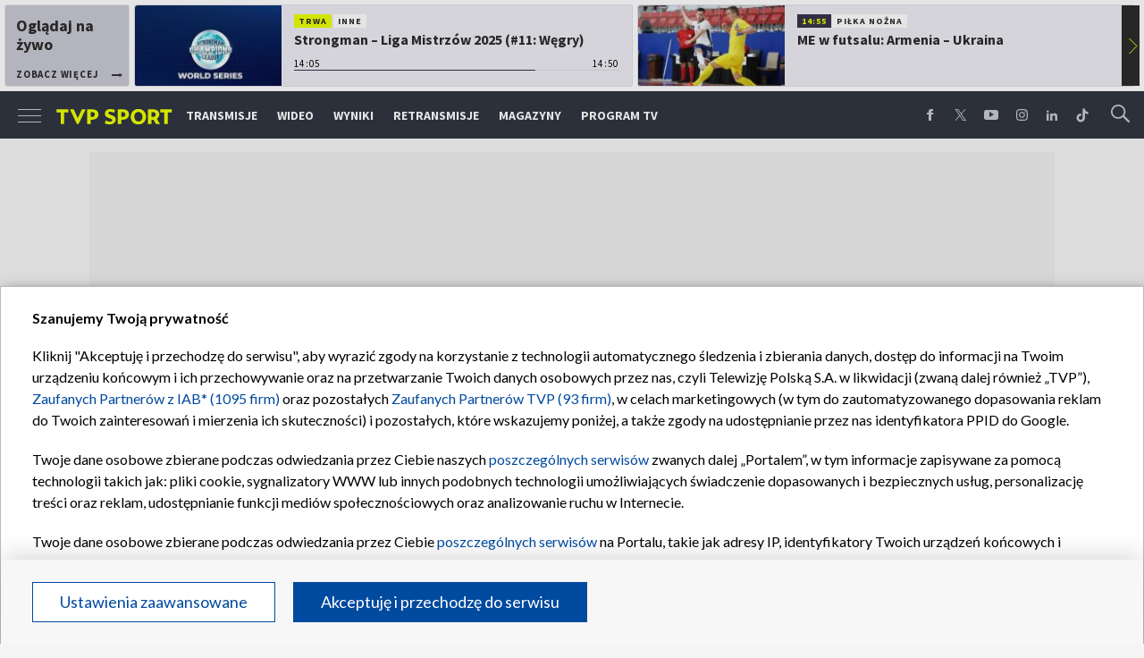

--- FILE ---
content_type: text/html; charset=UTF-8
request_url: https://sport.tvp.pl/59856177/wta-w-madrycie-hiszpanskie-media-zycza-swiatek-zdrowia-i-przestrzegaja-przed-losem-osaki
body_size: 38814
content:

<!DOCTYPE html>
<html lang="pl">
    
    <head>
    <meta charset="utf-8">

<!-- CMP TCF 2.2 OVERLAY -->
        <script
            async
            type="text/javascript"
            applicationid="44"
            lang=""
            src="/files/portale-v4/polityka-prywatnosci/cmp/tcf22/tvp-tcfapi.js?v=05122023"
        ></script>

        <link
            href="/files/portale-v4/polityka-prywatnosci/cmp/tcf22/tvp-tcfapi.css?v=05122023"
            rel="preload"
            as="style"
            onload="this.rel='stylesheet'"
        >
    

    <meta name="robots" content="max-image-preview:large">

<meta name="apple-itunes-app" content="app-id=1194599739">
<meta name="google-play-app" content="app-id=pl.tvp.tvp_sport">
<meta name="viewport" content="width=device-width, initial-scale=1.0">
<meta name="author" content="Telewizja Polska S.A">
<meta property="fb:app_id" content="153877184736044"/>
<meta property="og:site_name" content="sport.tvp.pl">
<meta name="twitter:site" content="@sport_tvppl"/>
<meta name="twitter:creator" content="@sport_tvppl"/>
<link rel="icon" href="//s.tvp.pl/files/sport.tvp.pl/favicon.ico" type="image/x-icon"/>
<link rel="apple-touch-icon" href="//s.tvp.pl/files/sport.tvp.pl/gfx/app-logo.png?v=2">
<link rel="shortcut icon" href="//s.tvp.pl/files/sport.tvp.pl/favicon.ico" type="image/x-icon"/>
<meta name="google-site-verification" content="dOlUy55nRsDzEezg5WWlbcoHXczuq6Xd8qmVbQ-F0ZE" />
<meta name="google-site-verification" content="eiN8V2SRcZGW8j52IKJR79rZaVitwEI0R_2uHWZbzPM" />
<meta name="google-site-verification" content="frXMn7zUdMBMJH8Jx-HaL5b7JsfMTcqJS6M2lguxFfM" />
<meta name="google-site-verification" content="l9aoWazMHGFBsLNjEuzMrRkUHxmZpY-czUquNBww_SY" />
<meta name="facebook-domain-verification" content="hagowykppdti60a79fa6zut9jh3qeo" />

    
        <title>WTA w Madrycie. Hiszpańskie media życzą Świątek zdrowia i przestrzegają przed losem Osaki | TVP SPORT</title>
        <meta name="description" content="Hiszpańskie media komentują wycofanie się Igi Świątek z turnieju WTA 1000 w Madrycie. Życzą polskiej tenisistce zdrowia i jednocześnie przestrzegają przed powt&oacute;rzeniem smutnego losu Japonki Naomi Osaki."/>
        <meta name="keywords" content="sport.tvp.pl, Iga Świątek, WTA, WTA w Madrycie, tenis"/>
        <meta property="og:title" content="Świątek nie zagra w Madrycie przez kontuzję. Hiszpanie ją przestrzegają"/>
        <meta property="og:description" content="Oficjalna strona TVP Sport. Lider oglądalności wśród kanałów sportowych w Polsce. Transmisje online, program TV, wideo, wyniki, relacje z najważniejszych sportowych wydarzeń."/>
        <meta name="twitter:title" content="Świątek nie zagra w Madrycie przez kontuzję. Hiszpanie ją przestrzegają"/>
        <meta name="twitter:description" content="Oficjalna strona TVP Sport. Lider oglądalności wśród kanałów sportowych w Polsce. Transmisje online, program TV, wideo, wyniki, relacje z najważniejszych sportowych wydarzeń."/>
    

<meta property="og:type" content="website"/>

        <meta property="og:image" content="https://s5.tvp.pl/images2/5/6/0/uid_560fb3328fc8eb9e3a93f0d83926e32f1651074392773_width_1280_play_0_pos_0_gs_0_height_720_iga-swiatek-fot-getty.jpg"/>
        <meta name="twitter:image" content="https://s5.tvp.pl/images2/5/6/0/uid_560fb3328fc8eb9e3a93f0d83926e32f1651074392773_width_1280_play_0_pos_0_gs_0_height_720_iga-swiatek-fot-getty.jpg"/>
    
<meta property="og:url" content="https://sport.tvp.pl/59856177/wta-w-madrycie-hiszpanskie-media-zycza-swiatek-zdrowia-i-przestrzegaja-przed-losem-osaki"/>
<meta name="twitter:url" content="https://sport.tvp.pl/59856177/wta-w-madrycie-hiszpanskie-media-zycza-swiatek-zdrowia-i-przestrzegaja-przed-losem-osaki"/>

        <meta property="article:published_time" content="2022-04-27T17:11:00+02:00" />
    <meta property="article:modified_time" content="2022-04-27T18:26:37+02:00" />
    <meta property="og:published_at" content="2022-04-27T17:11:00+02:00" />
    <meta property="og:modified_at" content="2022-04-27T18:26:37+02:00" />


    <meta property="product:retailer_part_no" content="59856177">
        <meta property="product:main_category" content="Tenis"/>
    <meta property="product:sub_category" content="WTA (kobiety)"/>


<meta name="twitter:card" content="summary_large_image"/>

                <link rel="canonical" href="https://sport.tvp.pl/59856177/wta-w-madrycie-hiszpanskie-media-zycza-swiatek-zdrowia-i-przestrzegaja-przed-losem-osaki" />
    
    <link rel="amphtml" href="https://sport.tvp.pl/59856177/wta-w-madrycie-hiszpanskie-media-zycza-swiatek-zdrowia-i-przestrzegaja-przed-losem-osaki/amp">

<link
    href="https://fonts.googleapis.com/css?family=Source+Sans+Pro:200,300,400,600,700,900&amp;subset=latin-ext"
    rel="preload"
    as="style"
    onload="this.rel='stylesheet'"
>
<link
    href="https://fonts.googleapis.com/css?family=Lato:300,400,700,900&amp;subset=latin-ext"
    rel="preload"
    as="style"
    onload="this.rel='stylesheet'"
>

<link
    href="//style.tvp.pl/files/portale-v4/sport-tvp-pl/app.css?ver=1769081529"
    rel="preload"
    as="style"
    onload="this.rel='stylesheet'"
>








<link
    href="https://unpkg.com/vue-multiselect@2.1.0/dist/vue-multiselect.min.css"
    rel="preload"
    as="style"
    onload="this.rel='stylesheet'"
>


    <script type="text/javascript">
        window.__ad_config_display = {"desktop":{"master":{"id":"GyilCGcCTcWpBgU_bR3XAXRTcleCwH3pabyNFRRD1Yb.f7","sizes":[]},"wallpaper":{"id":"adoceantvppbkqpkdgrz","source":"ad_ocean","sizes":[[1,1]]},"top":{"id":"\/119362745\/DISPLAY\/DISPLAY_TVP_SPORT\/DISPLAY_TVP_SPORT_POZOSTALE\/DISPLAY_TVP_SPORT_POZOSTALE_top","source":"gam","sizes":[[1080,300],[970,250],[750,100],[750,200],[750,300],[950,250],[930,180],[970,200],[970,300],[750,250]]},"slider1":{"id":"\/119362745\/DISPLAY\/DISPLAY_TVP_SPORT\/DISPLAY_TVP_SPORT_POZOSTALE\/DISPLAY_TVP_SPORT_POZOSTALE_slider1","source":"gam","sizes":[[970,250],[750,100],[750,200],[750,300],[950,250],[1080,300],[970,200],[970,300]]},"slider2":{"id":"\/119362745\/DISPLAY\/DISPLAY_TVP_SPORT\/DISPLAY_TVP_SPORT_POZOSTALE\/DISPLAY_TVP_SPORT_POZOSTALE_slider2","source":"gam","sizes":[[970,250],[750,100],[750,200],[750,300],[950,250],[930,180],[970,200],[970,300],[1080,300]]},"slider3":{"id":"\/119362745\/DISPLAY\/DISPLAY_TVP_SPORT\/DISPLAY_TVP_SPORT_POZOSTALE\/DISPLAY_TVP_SPORT_POZOSTALE_slider3","source":"gam","sizes":[[970,250],[750,100],[750,200],[750,300],[950,250],[930,180],[970,200],[970,300],[1080,300]]},"slider4":{"id":"\/119362745\/DISPLAY\/DISPLAY_TVP_SPORT\/DISPLAY_TVP_SPORT_POZOSTALE\/DISPLAY_TVP_SPORT_POZOSTALE_slider3","source":"gam","sizes":[[970,250],[750,200],[750,300],[950,250],[930,180],[970,200],[970,300]]},"branding":null,"brandingtop":{"id":"\/119362745\/DISPLAY\/DISPLAY_TVP_SPORT\/DISPLAY_TVP_SPORT_POZOSTALE\/DISPLAY_TVP_SPORT_POZOSTALE_branding_top","source":"gam","sizes":[[1140,821]]},"brandingbottom":null,"belkaexpand":{"id":"adoceantvpwgomdpdkaw","source":"ad_ocean","sizes":[[970,100],[970,300]]},"interstitial":{"id":"\/119362745\/DISPLAY\/DISPLAY_TVP_SPORT\/DISPLAY_TVP_SPORT_POZOSTALE\/DISPLAY_TVP_SPORT_POZOSTALE_interstitial","source":"gam","sizes":[[1,1],[300,250],[300,600],[970,200],[320,480],[336,280],[1349,607]]},"windowboard":null,"rectangle":{"id":"\/119362745\/DISPLAY\/DISPLAY_TVP_SPORT\/DISPLAY_TVP_SPORT_POZOSTALE\/DISPLAY_TVP_SPORT_POZOSTALE_rectangle","source":"gam","sizes":[[300,250]]},"halfpage":{"id":"\/119362745\/DISPLAY\/DISPLAY_TVP_SPORT\/DISPLAY_TVP_SPORT_POZOSTALE\/DISPLAY_TVP_SPORT_POZOSTALE_halfpage","source":"gam","sizes":[[300,600]]},"gigaboard":null,"stickyad":{"id":"\/119362745\/DISPLAY\/DISPLAY_TVP_SPORT\/DISPLAY_TVP_SPORT_POZOSTALE\/DISPLAY_TVP_SPORT_POZOSTALE_sticky_ad","source":"gam","sizes":[[728,90],[980,90],[990,90],[970,90]]}},"tablet":{"master":{"id":"a_hQZldF55SJNwcqLPYF6IIfc.LfTQOqdL6TQMrdJ5r.j7","sizes":[]},"wallpaper":null,"top":{"id":"\/119362745\/DISPLAY\/DISPLAY_TVP_SPORT\/DISPLAY_TVP_SPORT_POZOSTALE\/DISPLAY_TVP_SPORT_POZOSTALE_top","source":"gam","sizes":[[320,100],[300,250],[320,50],[320,200],[300,250],[300,50],[300,75],[300,100],[320,75]]},"slider1":{"id":"\/119362745\/DISPLAY\/DISPLAY_TVP_SPORT\/DISPLAY_TVP_SPORT_POZOSTALE\/DISPLAY_TVP_SPORT_POZOSTALE_slider1","source":"gam","sizes":[[320,100],[300,250],[320,50],[320,200],[300,250],[300,50],[300,75],[300,100],[320,75]]},"slider2":{"id":"\/119362745\/DISPLAY\/DISPLAY_TVP_SPORT\/DISPLAY_TVP_SPORT_POZOSTALE\/DISPLAY_TVP_SPORT_POZOSTALE_slider2","source":"gam","sizes":[[320,100],[300,250],[320,50],[320,200],[300,250],[300,50],[300,75],[300,100],[320,75]]},"slider3":{"id":"\/119362745\/DISPLAY\/DISPLAY_TVP_SPORT\/DISPLAY_TVP_SPORT_POZOSTALE\/DISPLAY_TVP_SPORT_POZOSTALE_slider3","source":"gam","sizes":[[320,100],[300,250],[320,50],[320,200],[300,250],[300,50],[300,75],[300,100],[320,75]]},"slider4":{"id":"\/119362745\/DISPLAY\/DISPLAY_TVP_SPORT\/DISPLAY_TVP_SPORT_POZOSTALE\/DISPLAY_TVP_SPORT_POZOSTALE_slider3","source":"gam","sizes":[[320,100],[300,250],[320,50],[320,200],[300,250],[300,50],[300,75],[300,100],[320,75]]},"branding":null,"brandingtop":{"id":"\/119362745\/DISPLAY\/DISPLAY_TVP_SPORT\/DISPLAY_TVP_SPORT_POZOSTALE\/DISPLAY_TVP_SPORT_POZOSTALE_branding_top","source":"gam","sizes":[[1140,821]]},"brandingbottom":null,"belkaexpand":{"id":"adoceantvpyljigvoucq","source":"ad_ocean","sizes":[[300,100],[300,600]]},"interstitial":{"id":"\/119362745\/DISPLAY\/DISPLAY_TVP_SPORT\/DISPLAY_TVP_SPORT_POZOSTALE\/DISPLAY_TVP_SPORT_POZOSTALE_interstitial","source":"gam","sizes":[[320,480],[1,1],[300,250],[360,664],[360,660]]},"windowboard":null,"rectangle":null,"halfpage":{"id":"\/119362745\/DISPLAY\/DISPLAY_TVP_SPORT\/DISPLAY_TVP_SPORT_POZOSTALE\/DISPLAY_TVP_SPORT_POZOSTALE_halfpage","source":"gam","sizes":[]},"gigaboard":null,"stickyad":{"id":"\/119362745\/DISPLAY\/DISPLAY_TVP_SPORT\/DISPLAY_TVP_SPORT_POZOSTALE\/DISPLAY_TVP_SPORT_POZOSTALE_sticky_ad","source":"gam","sizes":[[320,50],[320,100]]}},"mobile":{"master":{"id":"a_hQZldF55SJNwcqLPYF6IIfc.LfTQOqdL6TQMrdJ5r.j7","sizes":[]},"wallpaper":null,"top":{"id":"\/119362745\/DISPLAY\/DISPLAY_TVP_SPORT\/DISPLAY_TVP_SPORT_POZOSTALE\/DISPLAY_TVP_SPORT_POZOSTALE_top","source":"gam","sizes":[[320,100],[300,250],[320,50],[320,200],[300,250],[300,50],[300,75],[300,100],[320,75]]},"slider1":{"id":"\/119362745\/DISPLAY\/DISPLAY_TVP_SPORT\/DISPLAY_TVP_SPORT_POZOSTALE\/DISPLAY_TVP_SPORT_POZOSTALE_slider1","source":"gam","sizes":[[320,100],[300,250],[320,50],[320,200],[300,250],[300,50],[300,75],[300,100],[320,75]]},"slider2":{"id":"\/119362745\/DISPLAY\/DISPLAY_TVP_SPORT\/DISPLAY_TVP_SPORT_POZOSTALE\/DISPLAY_TVP_SPORT_POZOSTALE_slider2","source":"gam","sizes":[[320,100],[300,250],[320,50],[320,200],[300,250],[300,50],[300,75],[300,100],[320,75]]},"slider3":{"id":"\/119362745\/DISPLAY\/DISPLAY_TVP_SPORT\/DISPLAY_TVP_SPORT_POZOSTALE\/DISPLAY_TVP_SPORT_POZOSTALE_slider3","source":"gam","sizes":[[320,100],[300,250],[320,50],[320,200],[300,250],[300,50],[300,75],[300,100],[320,75]]},"slider4":{"id":"\/119362745\/DISPLAY\/DISPLAY_TVP_SPORT\/DISPLAY_TVP_SPORT_POZOSTALE\/DISPLAY_TVP_SPORT_POZOSTALE_slider3","source":"gam","sizes":[[320,100],[300,250],[320,50],[320,200],[300,250],[300,50],[300,75],[300,100],[320,75]]},"branding":null,"brandingtop":{"id":"\/119362745\/DISPLAY\/DISPLAY_TVP_SPORT\/DISPLAY_TVP_SPORT_POZOSTALE\/DISPLAY_TVP_SPORT_POZOSTALE_branding_top","source":"gam","sizes":[[1140,821]]},"brandingbottom":null,"belkaexpand":{"id":"adoceantvpyljigvoucq","source":"ad_ocean","sizes":[[300,100],[300,600]]},"interstitial":{"id":"\/119362745\/DISPLAY\/DISPLAY_TVP_SPORT\/DISPLAY_TVP_SPORT_POZOSTALE\/DISPLAY_TVP_SPORT_POZOSTALE_interstitial","source":"gam","sizes":[[320,480],[1,1],[300,250],[360,664],[360,660]]},"windowboard":null,"rectangle":null,"halfpage":{"id":"\/119362745\/DISPLAY\/DISPLAY_TVP_SPORT\/DISPLAY_TVP_SPORT_POZOSTALE\/DISPLAY_TVP_SPORT_POZOSTALE_halfpage","source":"gam","sizes":[]},"gigaboard":null,"stickyad":{"id":"\/119362745\/DISPLAY\/DISPLAY_TVP_SPORT\/DISPLAY_TVP_SPORT_POZOSTALE\/DISPLAY_TVP_SPORT_POZOSTALE_sticky_ad","source":"gam","sizes":[[320,50],[320,100]]}},"webview":{"master":{"id":"GyilCGcCTcWpBgU_bR3XAXRTcleCwH3pabyNFRRD1Yb.f7","sizes":[]},"wallpaper":{"id":"adoceantvppbkqpkdgrz","source":"ad_ocean","sizes":[[1,1]]},"top":{"id":"\/119362745\/DISPLAY\/DISPLAY_TVP_SPORT\/DISPLAY_TVP_SPORT_POZOSTALE\/DISPLAY_TVP_SPORT_POZOSTALE_top","source":"gam","sizes":[[1080,300],[970,250],[750,100],[750,200],[750,300],[950,250],[930,180],[970,200],[970,300],[750,250]]},"slider1":{"id":"\/119362745\/DISPLAY\/DISPLAY_TVP_SPORT\/DISPLAY_TVP_SPORT_POZOSTALE\/DISPLAY_TVP_SPORT_POZOSTALE_slider1","source":"gam","sizes":[[970,250],[750,100],[750,200],[750,300],[950,250],[1080,300],[970,200],[970,300]]},"slider2":{"id":"\/119362745\/DISPLAY\/DISPLAY_TVP_SPORT\/DISPLAY_TVP_SPORT_POZOSTALE\/DISPLAY_TVP_SPORT_POZOSTALE_slider2","source":"gam","sizes":[[970,250],[750,100],[750,200],[750,300],[950,250],[930,180],[970,200],[970,300],[1080,300]]},"slider3":{"id":"\/119362745\/DISPLAY\/DISPLAY_TVP_SPORT\/DISPLAY_TVP_SPORT_POZOSTALE\/DISPLAY_TVP_SPORT_POZOSTALE_slider3","source":"gam","sizes":[[970,250],[750,100],[750,200],[750,300],[950,250],[930,180],[970,200],[970,300],[1080,300]]},"slider4":{"id":"\/119362745\/DISPLAY\/DISPLAY_TVP_SPORT\/DISPLAY_TVP_SPORT_POZOSTALE\/DISPLAY_TVP_SPORT_POZOSTALE_slider3","source":"gam","sizes":[[970,250],[750,200],[750,300],[950,250],[930,180],[970,200],[970,300]]},"branding":null,"brandingtop":{"id":"\/119362745\/DISPLAY\/DISPLAY_TVP_SPORT\/DISPLAY_TVP_SPORT_POZOSTALE\/DISPLAY_TVP_SPORT_POZOSTALE_branding_top","source":"gam","sizes":[[1140,821]]},"brandingbottom":null,"belkaexpand":{"id":"adoceantvpwgomdpdkaw","source":"ad_ocean","sizes":[[970,100],[970,300]]},"interstitial":{"id":"\/119362745\/DISPLAY\/DISPLAY_TVP_SPORT\/DISPLAY_TVP_SPORT_POZOSTALE\/DISPLAY_TVP_SPORT_POZOSTALE_interstitial","source":"gam","sizes":[[1,1],[300,250],[300,600],[970,200],[320,480],[336,280],[1349,607]]},"windowboard":null,"rectangle":{"id":"\/119362745\/DISPLAY\/DISPLAY_TVP_SPORT\/DISPLAY_TVP_SPORT_POZOSTALE\/DISPLAY_TVP_SPORT_POZOSTALE_rectangle","source":"gam","sizes":[[300,250]]},"halfpage":{"id":"\/119362745\/DISPLAY\/DISPLAY_TVP_SPORT\/DISPLAY_TVP_SPORT_POZOSTALE\/DISPLAY_TVP_SPORT_POZOSTALE_halfpage","source":"gam","sizes":[[300,600]]},"gigaboard":null,"stickyad":{"id":"\/119362745\/DISPLAY\/DISPLAY_TVP_SPORT\/DISPLAY_TVP_SPORT_POZOSTALE\/DISPLAY_TVP_SPORT_POZOSTALE_sticky_ad","source":"gam","sizes":[[728,90],[980,90],[990,90],[970,90]]}}};
    </script>




    
        
        <script>
            window.__metaData = {
                "title": "WTA w Madrycie. Hiszpa\u0144skie media \u017cycz\u0105 \u015awi\u0105tek zdrowia i przestrzegaj\u0105 przed losem Osaki | TVP SPORT",
                "description": "Hiszpa\u0144skie media komentuj\u0105 wycofanie si\u0119 Igi \u015awi\u0105tek z turnieju WTA 1000 w Madrycie. \u017bycz\u0105 polskiej tenisistce zdrowia i jednocze\u015bnie przestrzegaj\u0105 przed powt&oacute;rzeniem smutnego losu Japonki Naomi Osaki.",
                "keywords" : "sport.tvp.pl, Iga \u015awi\u0105tek, WTA, WTA w Madrycie, tenis"            };
        </script>
    
    

<script>
    window.__staticPrefixStyle = "//style.tvp.pl/files/portale-v4/sport-tvp-pl";
</script>

<script src="https://imasdk.googleapis.com/js/sdkloader/gpt_proxy.js"></script>
<script async src="https://securepubads.g.doubleclick.net/tag/js/gpt.js"></script>
<script type="text/javascript">
    window.googletag = window.googletag || { cmd: [] };
</script>

<script async src="https://fundingchoicesmessages.google.com/i/pub-3844631381653775?ers=1" nonce="kjc2Dpp6dge3pJlhzVW3ow"></script>
<script nonce="kjc2Dpp6dge3pJlhzVW3ow">
    (function() {function signalGooglefcPresent() {if (!window.frames['googlefcPresent']) {if (document.body) {const iframe = document.createElement('iframe'); iframe.style = 'width: 0; height: 0; border: none; z-index: -1000; left: -1000px; top: -1000px;'; iframe.style.display = 'none'; iframe.name = 'googlefcPresent'; document.body.appendChild(iframe);}
    else {setTimeout(signalGooglefcPresent, 0);}}}signalGooglefcPresent();})();
</script>

<link rel="manifest" href="/templates/xhtml/sport-2.tvp.pl/static/manifest/manifest.json">
<script async id="ebx" src="//applets.ebxcdn.com/ebx.js"></script>

<script>
    function onSyneriseLoad() {
        SR.init({
            "trackerKey": "979c53a3-e375-4603-8f5a-682509f1d38c"
        });
    }

    (function(s,y,n,e,r,i,se){s['SyneriseObjectNamespace']=r;s[r]=s[r]||[],
     s[r]._t=1*new Date(),s[r]._i=0,s[r]._l=i;var z=y.createElement(n),
     se=y.getElementsByTagName(n)[0];z.async=1;z.src=e;se.parentNode.insertBefore(z,se);
     z.onload=z.onreadystatechange=function(){var rdy=z.readyState;
     if(!rdy||/complete|loaded/.test(z.readyState)){s[i]();z.onload = null;
     z.onreadystatechange=null;}};})(window,document,'script',
     '//web.geb.snrbox.com/synerise-javascript-sdk.min.js','SR', 'onSyneriseLoad');
</script>

    <!-- Google Tag Manager -->
    <script>(function(w,d,s,l,i){w[l]=w[l]||[];w[l].push({'gtm.start':
    new Date().getTime(),event:'gtm.js'});var f=d.getElementsByTagName(s)[0],
    j=d.createElement(s),dl=l!='dataLayer'?'&l='+l:'';j.async=true;j.src=
    '//www.googletagmanager.com/gtm.js?id='+i+dl;f.parentNode.insertBefore(j,f);
    })(window,document,'script','dataLayer','GTM-N34CWZ6');</script>
    <!-- End Google Tag Manager -->  

    <script type="application/ld+json">
    {
        "@context": "http://schema.org",
        "@type": "NewsArticle",
        "url": "https://sport.tvp.pl/59856177/wta-w-madrycie-hiszpanskie-media-zycza-swiatek-zdrowia-i-przestrzegaja-przed-losem-osaki",
        "publisher": {
    "@type": "Organization",
    "name": "TVP Sport",
    "logo": {
        "@type": "ImageObject",
        "url": "https://s.tvp.pl/files/portale-v4/sport-tvp-pl/images/tvpsport_logo.png",
        "width": "300",
        "height": "300"
    }
},
        "headline": "WTA w Madrycie. Hiszpa\u0144skie media \u017cycz\u0105 \u015awi\u0105tek zdrowia i przestrzegaj\u0105 przed losem Osaki",
        "mainEntityOfPage": {
            "@type": "WebPage",
            "@id": "https://sport.tvp.pl/59856177/wta-w-madrycie-hiszpanskie-media-zycza-swiatek-zdrowia-i-przestrzegaja-przed-losem-osaki" 
          },
          
                    "articleBody": "Hiszpa\u0144skie media komentuj\u0105 wycofanie si\u0119 <a href=\"https:\/\/sport.tvp.pl\/tag?tag=Iga+%C5%9Awi%C4%85tek\">Igi \u015awi\u0105tek<\/a> z turnieju <a href=\"https:\/\/sport.tvp.pl\/tag?tag=WTA+Madryt\">WTA 1000 w Madrycie<\/a>. \u017bycz\u0105 polskiej tenisistce zdrowia i jednocze\u015bnie przestrzegaj\u0105 przed powt\u00f3rzeniem smutnego losu Japonki Naomi Osaki.",
                
                    "image": ["https://s5.tvp.pl/images2/5/6/0/uid_560fb3328fc8eb9e3a93f0d83926e32f1651074392773_width_1280_play_0_pos_0_gs_0_height_720_iga-swiatek-fot-getty.jpg"],
                
       "author":                         {
    "@type": "Organization",
    "name": "TVP Sport"
}            
            
,
        "datePublished": "2022-04-27T17:11:00+02:00",
        "dateModified": "2022-04-27T18:26:37+02:00"    }
</script>
    
    <script type="application/ld+json">
    {
        "@context": "http://schema.org",
        "@type": "BreadcrumbList", 
        "itemListElement": 
[
            {
            "@type": "ListItem",
            "position": 1,
            "item": {
                "@id": "https://sport.tvp.pl/",
                "name": "Sport"            }
        }
        ,            {
            "@type": "ListItem",
            "position": 2,
            "item": {
                "@id": "https://sport.tvp.pl/436306/tenis",
                "name": "Tenis"            }
        }
        ,            {
            "@type": "ListItem",
            "position": 3,
            "item": {
                "@id": "https://sport.tvp.pl/21185016/wta-kobiety",
                "name": "WTA (kobiety)"            }
        }
        ,            {
            "@type": "ListItem",
            "position": 4,
            "item": {
                "@id": "https://sport.tvp.pl/59856177/wta-w-madrycie-hiszpanskie-media-zycza-swiatek-zdrowia-i-przestrzegaja-przed-losem-osaki",
                "name": "WTA w Madrycie. Hiszpa\u0144skie media \u017cycz\u0105 \u015awi\u0105tek zdrowia i przestrzegaj\u0105 przed losem Osaki"            }
        }
            ]    }
</script></head>

<body>
        <!-- Google Tag Manager (noscript) -->
    <noscript><iframe src="https://www.googletagmanager.com/ns.html?id=GTM-N34CWZ6"
    height="0" width="0" style="display:none;visibility:hidden"></iframe></noscript>
    <!-- End Google Tag Manager (noscript) -->

    <div id="belkaexpand" class="belkaexpand slot-expandable-top header-publicity"></div>
   <!-- <div class="mobile-board-top"></div> -->

    <section id="navbar" class="navbar-news">
        <nav-top-slider></nav-top-slider>
        <navigation></navigation>
    </section>

    <section id="wallpaper" class="wallpaper screening screening-sg screening-top screening-beam-sg"></section>

    <div class="top_wrapper top_wrapper--desktop ad_slot"><div id="top" class="top ad_wrapper"></div></div>

    <section id="screening__wrap" class="screening__wrapper">

        <section id="app">
            <news-main></news-main>
        </section>

        <section id="footer">
            <footer-main></footer-main>
        </section>

    </section>

<script>
                window.__brandingType = null;
        
    </script>

<script>
    window.__specialEvent = "";
</script>

<script>
    window.__newsData = {
    "id" : 59856177,
    "title" : "WTA w Madrycie. Hiszpa\u0144skie media \u017cycz\u0105 \u015awi\u0105tek zdrowia i przestrzegaj\u0105 przed losem Osaki",
    "lead" : null,
    "branding_type": null,

        
    "publication_start" : 1651071600000,
    "publication_start_tz" : "2022-04-27T17:00:00+02:00",
    "release_date" : 1651072260000,
    "release_date_tz" : "2022-04-27T17:11:00+02:00",
    "timelinedate" : null,
    "modify_date" : 1651076797000,
    "modify_date_tz" : "2022-04-27T18:26:37+02:00",

    "playable" : false,
    "vortal_id" : 432775,

    "text_paragraph_head" : "Hiszpa\u0144skie media komentuj\u0105 wycofanie si\u0119 <a href=\"https:\/\/sport.tvp.pl\/tag?tag=Iga+%C5%9Awi%C4%85tek\">Igi \u015awi\u0105tek<\/a> z turnieju <a href=\"https:\/\/sport.tvp.pl\/tag?tag=WTA+Madryt\">WTA 1000 w Madrycie<\/a>. \u017bycz\u0105 polskiej tenisistce zdrowia i jednocze\u015bnie przestrzegaj\u0105 przed powt\u00f3rzeniem smutnego losu Japonki Naomi Osaki.",
    "text_paragraph_lead" : null,
    "text_paragraph_subtitle" : null,
    "signature" : null,

    "breadcrumbs" :     
        [
                                            {
                    "title":"Tenis",
                    "url":"\/436306\/tenis"                }
                ,                                            {
                    "title":"WTA (kobiety)",
                    "url":"\/21185016\/wta-kobiety"                }
                                    ]
    
    ,

    "point_of_origin" : "PAP\/TVPSPORT.PL",
    "gemius_megapanel" : "B8OVTaM2yaQ3dNH2sySrDcQ531Lyv6O3fcg5CYNVxnH.U7",
    "gemius_traffic" : "d7NK4Ut.M7p7dCaaEZgH.JQKrmD6x_cid9lZQEJEH4T.b7",

        "image":     
        [
                                            {"title":"Iga \u015awi\u0105tek (fot. Getty)","alt":"Iga \u015awi\u0105tek","publication_start":1651072200000,"file_name":"560fb3328fc8eb9e3a93f0d83926e32f1651074392773.jpg","url":"https:\/\/s5.tvp.pl\/images2\/5\/6\/0\/uid_560fb3328fc8eb9e3a93f0d83926e32f1651074392773_width_{width}_play_0_pos_0_gs_0_height_{height}_iga-swiatek-fot-getty.jpg","point_of_origin":null,"text_paragraph_sign":null,"width":1600,"height":900}
                                    ]
    
    ,

                                "video": {

"items": null
},
        
    
    "image_gallery": null
,

    "tags":     
        [
                            {
                    "title": "Iga \u015awi\u0105tek",
                    "url": "\/tag?tag=iga+%C5%9Bwi%C4%85tek"                }
                ,                            {
                    "title": "WTA",
                    "url": "\/tag?tag=wta"                }
                ,                            {
                    "title": "WTA w Madrycie",
                    "url": "\/tag?tag=wta+w+madrycie"                }
                ,                            {
                    "title": "tenis",
                    "url": "\/tag?tag=tenis"                }
                                    ]
    
    ,
    
    "text_paragraph_standard" : 

    
        [
                    {
            "_id": 59856259,
            "supertitle": null,
            "text": "<center><strong><a href=\"https:\/\/sport.tvp.pl\/59855387\/tenis-wta-madryt-iga-swiatek-o-kontuzji\">Iga \u015awi\u0105tek wycofa\u0142a si\u0119 z turnieju. Napisa\u0142a o swoich problemach<\/a><\/strong><\/center>",
                        "text_paragraph_subtitle": null,

                        "image": null
,

                        "citation": 

        null
    
,

            "image_gallery": null
,

                        "image_gallery_links": null
,

                        "video": {
                                    
                        
"items": 
null
,
                    
                                },
            "video_links": {
    "items": 
        null
        }
,

                        "news_links": null
,

            "survey": null
,
            "poll": null
            }

            ,                    {
            "_id": 59856185,
            "supertitle": null,
            "text": "Hiszpa\u0144skie media ostrzy\u0142y sobie apetyt na pojedynek prowadz\u0105cej w \u015bwiatowym rankingu \u015awi\u0105tek z now\u0105 wiceliderk\u0105 \u2013 reprezentantk\u0105 gospodarzy Paul\u0105 Bados\u0105. Przypominaj\u0105, \u017ce dzieli w klasyfikacji a\u017c 2136 punkt\u00f3w, co sprawia, \u017ce przewaga Polki jest wyra\u017ana.<br \/><br \/>\n\n\"Po zej\u015bciu z kort\u00f3w Australijka Ashleigh Barty \u015awi\u0105tek umocni\u0142a si\u0119 na pozycji nowej kr\u00f3lowej kobiecego tenisa ziemnego\" \u2013 napisa\u0142 w \u015brod\u0119 wydawany w hiszpa\u0144skiej stolicy dziennik \"AS\".\n<br \/><br \/>\nGazeta odnotowa\u0142a, \u017ce <strong>20-letnia mo\u017ce pochwali\u0107 si\u0119 seri\u0105 23 wygranych mecz\u00f3w<\/strong>, co prze\u0142o\u017cy\u0142o si\u0119 na triumfy w turniejach w Dausze, Indian Wells, Miami, kt\u00f3re r\u00f3wnie\u017c mia\u0142y rang\u0119 WTA 1000, a tak\u017ce ostatnio zawod\u00f3w w Stuttgarcie.\n<br \/><br \/>\n\"Poza tym dzi\u0119ki niej Polska wesz\u0142a do fina\u0142\u00f3w Billie Jean King Cup\" \u2013 przypomnia\u0142 \"AS\".\n\n<center><strong><a href=\"https:\/\/sport.tvp.pl\/59856289\/tenis-media-organizatorzy-french-open-nie-wyklucza-zawodnikow-z-rosji-i-bialorusi\">Wielki Szlem jednak z Rosjanami? Nie chc\u0105 ich wykluczy\u0107<\/a><\/strong><\/center> \n\n\nDziennik sportowy odnotowa\u0142, \u017ce <strong>wysoka forma \u015awi\u0105tek zaprowadzi\u0142a j\u0105 do w\u0105skiej grupy tenisistek, kt\u00f3re w niedawnej przesz\u0142o\u015bci mog\u0142y si\u0119 pochwali\u0107 r\u00f3wnie d\u0142ug\u0105 pass\u0105 zwyci\u0119stw<\/strong>. W gronie tym s\u0105 Venus i Serena Williams, Victoria Azarenka, Justine Henin oraz <a href=\"https:\/\/sport.tvp.pl\/tag?tag=Naomi+Osaka\">Naomi Osaka<\/a>.<br \/><br \/>\n\n<strong>W\u0142a\u015bnie przed powt\u00f3rzeniem historii Japonki przestrzega \u015awi\u0105tek \"AS\"<\/strong>, odnotowuj\u0105c, \u017ce po pobiciu swej rekordowej serii zwyci\u0119stw, maj\u0105cej miejsce mi\u0119dzy sierpniem 2020 a marcem 2021 i zako\u0144czonej w\u0142a\u015bnie na 23, Osaka znacz\u0105co obni\u017cy\u0142a poziom.\n<br \/><br \/>\n\"P\u00f3\u017aniej wpad\u0142a w spiral\u0119 z\u0142ych rezultat\u00f3w oraz seri\u0119 problem\u00f3w pozasportowych, kt\u00f3re zniszczy\u0142y jej gr\u0119\" \u2013 przypomnia\u0142 \"AS\" i zaznaczy\u0142, \u017ce dopiero w ostatnim czasie forma japo\u0144skiej zawodniczki ro\u015bnie.\n\n\n<center><strong><a href=\"https:\/\/sport.tvp.pl\/59850439\/porsche-dla-igi-swiatek-za-zwyciestwo-w-stuttgarcie-szczegoly-konfiguracja-detale-kiedy-nim-wroci\">Iga jeszcze nie odebra\u0142a swojego Porsche. Musi wybra\u0107... dodatki<\/a><\/strong><\/center> \n\n\nInne hiszpa\u0144skie media sportowe nazywaj\u0105c gr\u0119 \u015awi\u0105tek w ostatnim czasie mianem \"kosmicznej\" wskazuj\u0105, \u017ce wobec wycofania si\u0119 z rywalizacji w Madrycie Polka pojawi si\u0119 na korcie zapewne podczas turnieju w Rzymie, kt\u00f3ry rozpocznie si\u0119 9 maja i b\u0119dzie to jej g\u0142\u00f3wny sprawdzian przed wielkoszlemowym French Open w Pary\u017cu.<br \/><br \/>\n\n<strong>\"Po bardzo intensywnym czasie i wygraniu czterech turniej\u00f3w z rz\u0119du przyszed\u0142 czas, \u017ceby zregenerowa\u0107 moje rami\u0119<\/strong>, kt\u00f3re dawa\u0142o delikatne sygna\u0142y przem\u0119czenia ju\u017c po Miami. Niestety, potrzebuj\u0119 przerwy od ci\u0105g\u0142ego grania i dlatego nie zagram w turnieju w Madrycie\" \u2013 przekaza\u0142a w \u015brodowe po\u0142udnie w mediach spo\u0142eczno\u015bciowych \u015awi\u0105tek.<br \/><br \/>\n\nJej miejsce na samej g\u00f3rze drabinki zaj\u0119\u0142a Kanadyjka Laylah Fernandez, kt\u00f3ra jest rozstawiona z numerem 17.\nW obsadzie singlowej tych zawod\u00f3w nie b\u0119dzie \u017cadnej polskiej tenisistki, gdy\u017c Magdalena Fr\u0119ch i Magda Linette odpad\u0142y w kwalifikacjach.",
                        "text_paragraph_subtitle": null,

                        "image": null
,

                        "citation": 

        null
    
,

            "image_gallery": null
,

                        "image_gallery_links": null
,

                        "video": {
                                    
                        
"items": 

            [
                                    
{
"_id" : 59826899,
"type": "video",
"title" : "Od pora\u017cek po seryjne wygrane. Tak\u0105 drog\u0119 przesz\u0142a \u015awi\u0105tek w kilka miesi\u0119cy",
"title_ga360" : "Od pora\u017cek po seryjne wygrane. Tak\u0105 drog\u0119 przesz\u0142a Iga \u015awi\u0105tek w kilka miesi\u0119cy",
"url" : "\/59826899\/od-porazek-po-seryjne-wygrane-taka-droge-przeszla-iga-swiatek-w-kilka-miesiecy",
"lead" : "W 2022 roku Iga \u015awi\u0105tek wygra\u0142a ju\u017c cztery turnieje WTA - w Dosze, Indian Wells, Miami i Stuttgarcie. To, co wyczynia Polka na kortach, jest niezwykle imponuj\u0105ce. Jeszcze kilka miesi\u0119cy temu mia\u0142a spore problemy z form\u0105.",
"branding_type": null,
"breadcrumbs" :     
        [
                                            {
                    "title":"Tenis",
                    "url":"\/436306\/tenis"                }
                ,                                            {
                    "title":"WTA (kobiety)",
                    "url":"\/21185016\/wta-kobiety"                }
                                    ]
    
    ,
"commentator": null,
"image": 
    
                {"title":"(fot. TVP)","alt":"(fot. TVP)","publication_start":null,"file_name":"d1166cc2392dc06856aacc8f8882bbca1650916078293.jpg","url":"https:\/\/s4.tvp.pl\/images2\/d\/1\/1\/uid_d1166cc2392dc06856aacc8f8882bbca1650916078293_width_{width}_play_0_pos_0_gs_0_height_{height}_fot-tvp.jpg","point_of_origin":null,"text_paragraph_sign":null,"width":1920,"height":1080}
    
    ,
"image_sg": 
        null
    
,
"publication_start" : 1650915960000,
"release_date" : 1650915960000,
"release_date_tz" : "2022-04-25T21:46:00+02:00",

"website_title" : null,
"website_url" : null,

"playable" : true,
"vortal_id" : 432775,
"label" : 

null
,
"is_live" : false,
"duration" : 123,
"author": 
null
}                                ]
    
,
                    
                                },
            "video_links": {
    "items": 
        null
        }
,

                        "news_links":     
        [
                            
    
        {
        "_id" : 59851311,
        "title" : "Kiedy \u015awi\u0105tek wr\u00f3ci do gry? Terminarz kolejnych turniej\u00f3w",
        "url" : "\/59851311\/wta-madryt-iga-swiatek-wycofala-sie-z-turnieju-kiedy-powrot-na-kort-kiedy-swiatek-wroci-do-gry",
        "lead" : null,
        "branding_type": null,

        "image": 
                    
                                {"title":"Iga \u015awi\u0105tek (fot. Getty Images)","alt":"Iga \u015awi\u0105tek (fot. Getty Images)","publication_start":1651054020000,"file_name":"37211f7eb568db80abc33617cc3dfd921651054863888.jpg","url":"https:\/\/s3.tvp.pl\/images2\/3\/7\/2\/uid_37211f7eb568db80abc33617cc3dfd921651054863888_width_{width}_play_0_pos_0_gs_0_height_{height}_iga-swiatek-fot-getty-images.jpg","point_of_origin":null,"text_paragraph_sign":null,"width":1600,"height":900}
            
                    ,

        "video": null,

        "breadcrumbs" :     
        [
                                            {
                    "title":"Tenis",
                    "url":"\/436306\/tenis"                }
                ,                                            {
                    "title":"WTA (kobiety)",
                    "url":"\/21185016\/wta-kobiety"                }
                                    ]
    
    ,

        "playable" : false,
        "vortal_id" : 432775,
        "connected_transmissions": {
        "main": 
        null
    
    ,        "camera_180": 
        null
    
    ,        "camera_stadium": 
        null
    
    ,        "alternative_commentary": 
        null
    
    ,        "hawk_eye": 
        null
    
    ,        "camera_coach": 
        null
    
    ,        "camera_commentators": 
        null
    
    ,        "additional": 
        null
    
    }    }
    
                                        ]
    
    ,

            "survey": null
,
            "poll": null
            }

                            ]
    
    ,
    
        "news_links": null
,
    
    "attachements": 


null,
    "author": 
    null
    ,
    "connected_transmissions": {
        "main": 
        null
    
    ,        "camera_180": 
        null
    
    ,        "camera_stadium": 
        null
    
    ,        "alternative_commentary": 
        null
    
    ,        "hawk_eye": 
        null
    
    ,        "camera_coach": 
        null
    
    ,        "camera_commentators": 
        null
    
    ,        "additional": 
        null
    
    }};
</script>


<script>
    window.__pageSettings = {
        "portal_id": "432775",
        "type": "news",
        "id": 59856177,
        "top_broadcasts_id": 40537342,
        "mode": null    };
</script>

<script>
    window.__newsSidebarData = 


    
                    
                


[
    {
        "_id": null,
        "image": null,
        "params": {"type":"block-latest","title":"Polecane","urlShowMoreTitle":null,"urlShowMore":null,"source":"synerise-ai"},
        "items": null,
        "items_total_count": 0,
        "items_per_page": 0,
        "items_page": 0
    }
                                                    
                    
    ]            
                
;
</script>

<script>
    window.__newsBackgroundImage = 

    
    
                {"title":"img: t\u0142o trans.(tenis)","alt":"img: t\u0142o trans.(tenis)","publication_start":null,"file_name":"63f025325c7443d1bd1db176744de41e.jpg","url":"https:\/\/s6.tvp.pl\/images2\/6\/3\/f\/uid_63f025325c7443d1bd1db176744de41e_width_{width}_play_0_pos_0_gs_0_height_{height}_img-tlo-transtenis.jpg","point_of_origin":null,"text_paragraph_sign":null,"width":1920,"height":200}
    
    ;</script>


<script>
    window.__transmissionData = 


{
"epg_item": 
        null
    
};</script>


            




<script>
    window.__moreData = [];
</script>

<script>
    window.__moreData[0] = {
        "title": "Zobacz te\u017c",
        "type": "list",
        "params": {"urlShowMoreTitle":null,"urlShowMore":null},
        
    
        


"items": 
    [
        
                                        
                    
{
"_id" : 91124922,
"type": "news",
"title" : "\u015awi\u0105tek oceni\u0142a sw\u00f3j wyst\u0119p. \"Nie ma co tego przesadnie analizowa\u0107\"",
"url" : "\/91124922\/iga-swiatek-ocenila-swoj-wystep-w-australian-open-zdecydowany-glos-polskiej-tenisistki",
"lead" : "<p>A\u017c dw\u00f3ch godzin potrzebowa\u0142a <a href=\"https:\/\/sport.tvp.pl\/50962879\/iga-swiatek\" rel=\"noopener noreferrer\" target=\"_blank\">Iga \u015awi\u0105tek<\/a>, aby wygra\u0107 z chi\u0144sk\u0105 kwalifikantk\u0105 Yue Yuan 7:6 (7-5), 6:3 w pierwszej rundzie wielkoszlemowego Australian Open. Polska tenisistka nie zamierza jednak przesadnie analizowa\u0107, czy to dobrze, czy \u017ale, \u017ce inauguracja w Melbourne nie posz\u0142a g\u0142adko.<\/p>",
"branding_type": null,

"image": 
    
                {"title":"Iga \u015awi\u0105tek (fot. Getty Images)","alt":"Iga \u015awi\u0105tek (fot. Getty Images)","publication_start":null,"file_name":"567d6643f40a4b9fbbf427f129f36820.jpg","url":"https:\/\/s5.tvp.pl\/images2\/5\/6\/7\/uid_567d6643f40a4b9fbbf427f129f36820_width_{width}_play_0_pos_0_gs_0_height_{height}_iga-swiatek-fot-getty-images.jpg","point_of_origin":null,"text_paragraph_sign":null,"width":1200,"height":678}
    
    ,
"image_sg": 
        null
    
,
"publication_start" : 1768838160000,
"release_date" : 1768838160000,
"release_date_tz" : "2026-01-19T16:56:00+01:00",
"timelinedate" : null,

"video": null,
"playable" : false,

"breadcrumbs" :     
        [
                                            {
                    "title":"Tenis",
                    "url":"\/436306\/tenis"                }
                ,                                            {
                    "title":"WTA (kobiety)",
                    "url":"\/21185016\/wta-kobiety"                }
                                    ]
    
    ,

"author": 
null
,

"vortal_id" : 432775,
"label" : 

null
,
"epg_item": 
        null
    
,
"enet_config": 
        null
    
,
"connected_transmissions": {
        "main": 
        null
    
    ,        "camera_180": 
        null
    
    ,        "camera_stadium": 
        null
    
    ,        "alternative_commentary": 
        null
    
    ,        "hawk_eye": 
        null
    
    ,        "camera_coach": 
        null
    
    ,        "camera_commentators": 
        null
    
    ,        "additional": 
        null
    
    }}                
                            
            
            ,        
                                        
                    
{
"_id" : 91122826,
"type": "news",
"title" : "Polki pozna\u0142y rywalki w BJK Cup. B\u0119dzie szansa na rewan\u017c",
"url" : "\/91122826\/billie-jean-king-cup-polska-zagra-z-ukraina-w-eliminacjach-do-finalow",
"lead" : "<p>Ukrai\u0144skie tenisistki b\u0119d\u0105 rywalkami Polek w meczu eliminacyjnym do turnieju fina\u0142owego Billie Jean King Cup. Spotkanie zaplanowano na 10 i 11 kwietnia. Gospodarzem b\u0119dzie Ukraina, kt\u00f3ra wybierze lokalizacj\u0119 oraz nawierzchni\u0119 rywalizacji.<\/p>",
"branding_type": null,

"image": 
    
                {"title":"Iga \u015awi\u0105tek i Katarzyna Piter (fot. Getty Images)","alt":"Iga \u015awi\u0105tek i ","publication_start":null,"file_name":"ea396cafedb541c4ac2e9d58a39fe791.jpg","url":"https:\/\/s5.tvp.pl\/images2\/e\/a\/3\/uid_ea396cafedb541c4ac2e9d58a39fe791_width_{width}_play_0_pos_0_gs_0_height_{height}_iga-swiatek-i-katarzyna-piter-fot-getty-images.jpg","point_of_origin":null,"text_paragraph_sign":null,"width":4700,"height":2554}
    
    ,
"image_sg": 
        null
    
,
"publication_start" : 1768830300000,
"release_date" : 1768830300000,
"release_date_tz" : "2026-01-19T14:45:00+01:00",
"timelinedate" : null,

"video": null,
"playable" : false,

"breadcrumbs" :     
        [
                                            {
                    "title":"Tenis",
                    "url":"\/436306\/tenis"                }
                ,                                            {
                    "title":"WTA (kobiety)",
                    "url":"\/21185016\/wta-kobiety"                }
                                    ]
    
    ,

"author": 
null
,

"vortal_id" : 432775,
"label" : 

null
,
"epg_item": 
        null
    
,
"enet_config": 
        null
    
,
"connected_transmissions": {
        "main": 
        null
    
    ,        "camera_180": 
        null
    
    ,        "camera_stadium": 
        null
    
    ,        "alternative_commentary": 
        null
    
    ,        "hawk_eye": 
        null
    
    ,        "camera_coach": 
        null
    
    ,        "camera_commentators": 
        null
    
    ,        "additional": 
        null
    
    }}                
                            
            
            ,        
                                        
                    
{
"_id" : 91119120,
"type": "news",
"title" : "M\u0119czarnie \u015awi\u0105tek ze 130. tenisistk\u0105 \u015bwiata w 1. rundzie AO",
"url" : "\/91119120\/iga-swiatek-awansowala-do-2-rundy-australian-open-meczarnie-w-starciu-z-kwalifikantka",
"lead" : "<p><a href=\"https:\/\/sport.tvp.pl\/50962879\/iga-swiatek\" rel=\"noopener noreferrer\" target=\"_blank\">Iga \u015awi\u0105tek<\/a> awansowa\u0142a do 2. rundy Australian Open, cho\u0107 z kwalifikantk\u0105, kt\u00f3ra mia\u0142a ju\u017c za sob\u0105 trzy mecze eliminacji, m\u0119czy\u0142a si\u0119 przez dwie godziny. Ostatecznie Polka pokona\u0142a jednak Yue Yuan 7:6(5), 6:3, a w kolejnym meczu zmierzy si\u0119 z 44. w rankingu Marie Bouzkov\u0105.<\/p>",
"branding_type": null,

"image": 
    
                {"title":"Iga \u015awi\u0105tek (fot. Getty Images)","alt":"Iga \u015awi\u0105tek (fot. Getty Images)","publication_start":null,"file_name":"fc6f89b3fd424a1e8c17108d3b6659e9.jpg","url":"https:\/\/s6.tvp.pl\/images2\/f\/c\/6\/uid_fc6f89b3fd424a1e8c17108d3b6659e9_width_{width}_play_0_pos_0_gs_0_height_{height}_iga-swiatek-fot-getty-images.jpg","point_of_origin":null,"text_paragraph_sign":null,"width":1600,"height":900}
    
    ,
"image_sg": 
        null
    
,
"publication_start" : 1768812060000,
"release_date" : 1768817760000,
"release_date_tz" : "2026-01-19T11:16:00+01:00",
"timelinedate" : null,

"video": null,
"playable" : false,

"breadcrumbs" :     
        [
                                            {
                    "title":"Tenis",
                    "url":"\/436306\/tenis"                }
                ,                                            {
                    "title":"WTA (kobiety)",
                    "url":"\/21185016\/wta-kobiety"                }
                                    ]
    
    ,

"author": 
    
    
                {
            "id" : 79256751,
            "name" : "Justyna Pietraszko",
            "url" : "\/79256751\/justyna-pietraszko",
            "description_short" : "Na pierwszym miejscu kolarstwo. Od wiosny wyczekuje kolejnych wy\u015bcig\u00f3w, a po sezonie \u015bledzi poczynania polskich sportowc\u00f3w w dyscyplinach zimowych. Pisze tak\u017ce o tenisie i siatk\u00f3wce. Wolny czas najch\u0119tniej sp\u0119dza w g\u00f3rach. Do TVP Sport do\u0142\u0105czy\u0142a z ko\u0144cem 2023 roku.",
            "description" : "Na pierwszym miejscu kolarstwo. Od wiosny wyczekuje kolejnych wy\u015bcig\u00f3w, a po sezonie \u015bledzi poczynania polskich sportowc\u00f3w w dyscyplinach zimowych. Pisze tak\u017ce o tenisie i siatk\u00f3wce. Wolny czas najch\u0119tniej sp\u0119dza w g\u00f3rach. Do TVP Sport do\u0142\u0105czy\u0142a z ko\u0144cem 2023 roku.",
            "image":
                            
                                        {"title":"(fot. )","alt":"(fot. )","publication_start":1720712220000,"file_name":"ad926abb6be94a3da5bb83a47c41b287.png","url":"https:\/\/s1.tvp.pl\/images2\/a\/d\/9\/uid_ad926abb6be94a3da5bb83a47c41b287_width_{width}_play_0_pos_0_gs_0_height_{height}_fot-.png","point_of_origin":null,"text_paragraph_sign":null,"width":4491,"height":4491}
                
                ,
            "twitter": null,
            "hide_on_the_hp": false        }
    
        ,

"vortal_id" : 432775,
"label" : 

null
,
"epg_item": 
        null
    
,
"enet_config": 
        null
    
,
"connected_transmissions": {
        "main": 
        null
    
    ,        "camera_180": 
        null
    
    ,        "camera_stadium": 
        null
    
    ,        "alternative_commentary": 
        null
    
    ,        "hawk_eye": 
        null
    
    ,        "camera_coach": 
        null
    
    ,        "camera_commentators": 
        null
    
    ,        "additional": 
        null
    
    }}                
                            
            
            ,        
                                        
                    
{
"_id" : 91094958,
"type": "news",
"title" : "Niepokoj\u0105ca wypowied\u017a Polki przed AO: co\u015b doskwiera",
"url" : "\/91094958\/magdalena-frech-przed-australian-open-nie-powinno-bolec-ale-cos-doskwiera",
"lead" : "<p><a href=\"https:\/\/sport.tvp.pl\/60920414\/magdalena-frech\" rel=\"noopener noreferrer\" target=\"_blank\">Magdalena Fr\u0119ch<\/a>, kt\u00f3ra we wtorek wycofa\u0142a si\u0119 z turnieju w Hobart z powodu kontuzji uda, powiedzia\u0142a PAP, \u017ce cho\u0107 badanie USG wykaza\u0142o, \u017ce wszystko jest w porz\u0105dku, to b\u00f3l jej doskwiera. 28-letnia tenisistka mecz pierwszej rundy Australian Open rozegra w poniedzia\u0142ek.<\/p>",
"branding_type": null,

"image": 
    
                {"title":"Magdalena Fr\u0119ch (fot. Getty Images)","alt":"Magdalena Fr\u0119ch (fot. Getty Images)","publication_start":null,"file_name":"2bf62e37f5ab430690513358c10d3fe6.jpg","url":"https:\/\/s2.tvp.pl\/images2\/2\/b\/f\/uid_2bf62e37f5ab430690513358c10d3fe6_width_{width}_play_0_pos_0_gs_0_height_{height}_magdalena-frech-fot-getty-images.jpg","point_of_origin":null,"text_paragraph_sign":null,"width":1600,"height":900}
    
    ,
"image_sg": 
        null
    
,
"publication_start" : 1768638120000,
"release_date" : 1768638120000,
"release_date_tz" : "2026-01-17T09:22:00+01:00",
"timelinedate" : null,

"video": null,
"playable" : false,

"breadcrumbs" :     
        [
                                            {
                    "title":"Tenis",
                    "url":"\/436306\/tenis"                }
                ,                                            {
                    "title":"WTA (kobiety)",
                    "url":"\/21185016\/wta-kobiety"                }
                                    ]
    
    ,

"author": 
null
,

"vortal_id" : 432775,
"label" : 

null
,
"epg_item": 
        null
    
,
"enet_config": 
        null
    
,
"connected_transmissions": {
        "main": 
        null
    
    ,        "camera_180": 
        null
    
    ,        "camera_stadium": 
        null
    
    ,        "alternative_commentary": 
        null
    
    ,        "hawk_eye": 
        null
    
    ,        "camera_coach": 
        null
    
    ,        "camera_commentators": 
        null
    
    ,        "additional": 
        null
    
    }}                
                            
            
            ,        
                                        
                    
{
"_id" : 91094653,
"type": "news",
"title" : "Andriejewa z pierwszym tytu\u0142em w sezonie",
"url" : "\/91094653\/mirra-andriejewa-wygrala-z-mboko-w-finale-turnieju-wta-w-adelajdzie",
"lead" : "<p>Rosjanka Mirra Andriejewa wygra\u0142a z Kanadyjk\u0105 Victori\u0105 Mboko 6:3, 6:1 w finale turnieju WTA w Adelajdzie. To czwarty w karierze tytu\u0142 rosyjskiej tenisistki.<\/p>",
"branding_type": null,

"image": 
    
                {"title":"Mirra Andriejewa (fot. Getty Images)","alt":"Mirra Andriejewa (fot. Getty Images)","publication_start":null,"file_name":"babe893bf2b04d85ae4ff22a6fc760a0.jpg","url":"https:\/\/s2.tvp.pl\/images2\/b\/a\/b\/uid_babe893bf2b04d85ae4ff22a6fc760a0_width_{width}_play_0_pos_0_gs_0_height_{height}_mirra-andriejewa-fot-getty-images.jpg","point_of_origin":null,"text_paragraph_sign":null,"width":1600,"height":900}
    
    ,
"image_sg": 
        null
    
,
"publication_start" : 1768636020000,
"release_date" : 1768636020000,
"release_date_tz" : "2026-01-17T08:47:00+01:00",
"timelinedate" : null,

"video": null,
"playable" : false,

"breadcrumbs" :     
        [
                                            {
                    "title":"Tenis",
                    "url":"\/436306\/tenis"                }
                ,                                            {
                    "title":"WTA (kobiety)",
                    "url":"\/21185016\/wta-kobiety"                }
                                    ]
    
    ,

"author": 
null
,

"vortal_id" : 432775,
"label" : 

null
,
"epg_item": 
        null
    
,
"enet_config": 
        null
    
,
"connected_transmissions": {
        "main": 
        null
    
    ,        "camera_180": 
        null
    
    ,        "camera_stadium": 
        null
    
    ,        "alternative_commentary": 
        null
    
    ,        "hawk_eye": 
        null
    
    ,        "camera_coach": 
        null
    
    ,        "camera_commentators": 
        null
    
    ,        "additional": 
        null
    
    }}                
                            
            
            ,        
                                        
                    
{
"_id" : 91094250,
"type": "news",
"title" : "Polska tenisistka wygra\u0142a turniej WTA!",
"url" : "\/91094250\/katarzyna-piter-z-szostym-deblowym-tytulem-w-karierze-wygrala-turniej-wta-w-hobart",
"lead" : "<p><a href=\"https:\/\/sport.tvp.pl\/wyszukiwarka?query=Katarzyna+Piter\" rel=\"noopener noreferrer\" target=\"_blank\">Katarzyna Piter<\/a> i indonezyjska tenisistka Janice Tjen triumfowa\u0142y w rywalizacji deblistek turnieju WTA 250 w australijskim Hobart. W sobotnim finale wygra\u0142y z Belgijk\u0105 Magali Kempen i Czeszk\u0105 Ann\u0105 Siskov\u0105 6:2, 6:2. To sz\u00f3sty w karierze tytu\u0142 Piter, a drugi wywalczony razem z Tjen.<\/p>",
"branding_type": null,

"image": 
    
                {"title":"Katarzyna Piter (fot. Getty Images)","alt":"Katarzyna Piter (fot. Getty Images)","publication_start":null,"file_name":"4f5371102c7e48c8a82d1aa3fc051a68.jpg","url":"https:\/\/s4.tvp.pl\/images2\/4\/f\/5\/uid_4f5371102c7e48c8a82d1aa3fc051a68_width_{width}_play_0_pos_0_gs_0_height_{height}_katarzyna-piter-fot-getty-images.jpg","point_of_origin":null,"text_paragraph_sign":null,"width":1600,"height":900}
    
    ,
"image_sg": 
        null
    
,
"publication_start" : 1768628280000,
"release_date" : 1768628280000,
"release_date_tz" : "2026-01-17T06:38:00+01:00",
"timelinedate" : null,

"video": null,
"playable" : false,

"breadcrumbs" :     
        [
                                            {
                    "title":"Tenis",
                    "url":"\/436306\/tenis"                }
                ,                                            {
                    "title":"WTA (kobiety)",
                    "url":"\/21185016\/wta-kobiety"                }
                                    ]
    
    ,

"author": 
null
,

"vortal_id" : 432775,
"label" : 

null
,
"epg_item": 
        null
    
,
"enet_config": 
        null
    
,
"connected_transmissions": {
        "main": 
        null
    
    ,        "camera_180": 
        null
    
    ,        "camera_stadium": 
        null
    
    ,        "alternative_commentary": 
        null
    
    ,        "hawk_eye": 
        null
    
    ,        "camera_coach": 
        null
    
    ,        "camera_commentators": 
        null
    
    ,        "additional": 
        null
    
    }}                
                            
            
            ,        
                                        
                    
{
"_id" : 91020864,
"type": "news",
"title" : "Czy Iga skompletuje Szlema? Przegl\u0105d si\u0142 przed Australian Open [POWER RANKING]",
"url" : "\/91020864\/tenis-czy-iga-skompletuje-szlema-ranking-sil-przed-australian-open-power-ranking",
"lead" : "<p>W wielu sportach stycze\u0144 oznacza zazwyczaj przerw\u0119 zimow\u0105, w kt\u00f3rej zawodnicy dopiero przygotowuj\u0105 si\u0119 do kolejnych wyzwa\u0144, najcz\u0119\u015bciej podczas egzotycznych oboz\u00f3w. Tenis jest jednak jednym z tych, kt\u00f3ry granie wtedy rozpoczyna. I to w bardzo presti\u017cowy spos\u00f3b \u2013&nbsp;od turnieju wielkoszlemowego. Jak co roku na pocz\u0105tku roku najlepsi tenisi\u015bci i tenisistki \u015bwiata pojawi\u0105 si\u0119 w Melbourne, by powalczy\u0107 o zwyci\u0119stwo w Australian Open. Kto oka\u017ce si\u0119 najlepszy w\u015br\u00f3d pa\u0144 podczas gor\u0105cego, australijskiego lata? Zapraszamy na Power Ranking kobiet przed pierwszym wielkoszlemowym turniejem roku 2026.<\/p>",
"branding_type": null,

"image": 
    
                {"title":"Kto oka\u017ce si\u0119 najlepszy na kortach Melbourne Park? (fot. Getty Images)","alt":"Kto oka\u017ce si\u0119 najlepszy na kortach Melbourne Park? (fot. Getty Images)","publication_start":null,"file_name":"6d8914a663cd4ef6a1ecc202947b651a.jpg","url":"https:\/\/s6.tvp.pl\/images2\/6\/d\/8\/uid_6d8914a663cd4ef6a1ecc202947b651a_width_{width}_play_0_pos_0_gs_0_height_{height}_kto-okaze-sie-najlepszy-na-kortach-melbourne-park-fot-getty-images.jpg","point_of_origin":null,"text_paragraph_sign":null,"width":1600,"height":900}
    
    ,
"image_sg": 
        null
    
,
"publication_start" : 1768324920000,
"release_date" : 1768582980000,
"release_date_tz" : "2026-01-16T18:03:00+01:00",
"timelinedate" : null,

"video": null,
"playable" : false,

"breadcrumbs" :     
        [
                                            {
                    "title":"Tenis",
                    "url":"\/436306\/tenis"                }
                ,                                            {
                    "title":"WTA (kobiety)",
                    "url":"\/21185016\/wta-kobiety"                }
                                    ]
    
    ,

"author": 
    
    
                {
            "id" : 68963628,
            "name" : "Jakub Kazula",
            "url" : "\/68963628\/jakub-kazula",
            "description_short" : "Dziennikarz i komentator TVP Sport. Zarywa noce dla sport\u00f3w ameryka\u0144skich, jednak to te olimpijskie skrad\u0142y mu serce jako pierwsze.",
            "description" : "Dziennikarz i komentator. W mediach od 2015 roku, przed do\u0142\u0105czeniem do TVP Sport pracowa\u0142 m.in. w Newonce Sport i Eleven Sports. Od 2020 roku wsp\u00f3\u0142autor podcastu \"NFL po Godzinach\".<br><br>\n\nRegularnie zarywa noce dla sport\u00f3w ameryka\u0144skich, cho\u0107 to igrzyska i sporty olimpijskie skrad\u0142y mu serce jako pierwsze. To niecodzienne po\u0142\u0105czenie sprawia, \u017ce na antenach TVP skomentowa\u0142 zar\u00f3wno medal olimpijski, jak i Super Bowl, a liczba skomentowanych dyscyplin jest ju\u017c dwucyfrowa. <br><br>\n\nW TVP Sport na sta\u0142e od 2023 roku. Na co dzie\u0144 w redakcji TVPSPORT.PL, gdzie r\u00f3wnie cz\u0119sto pisze o tenisie i lekkoatletyce, co o zapasach i futbolu ameryka\u0144skim. Mo\u017cna go te\u017c zobaczy\u0107 i pos\u0142ucha\u0107 na antenie TVP Sport oraz w programach i transmisjach internetowych.<br><br>\n\nUwa\u017ca, \u017ce ka\u017cda dyscyplina sportowa jest ciekawa na sw\u00f3j w\u0142asny, oryginalny spos\u00f3b, a \"wojenki\" mi\u0119dzydyscyplinarne nie maj\u0105 sensu. W ka\u017cdej niszy mo\u017cna znale\u017a\u0107 znakomite historie.",
            "image":
                            
                                        {"title":"Jakub Kazula","alt":"Jakub Kazula","publication_start":1680613560000,"file_name":"eb59a532dc49487aa6f3ed3ccf65ed39.png","url":"https:\/\/s5.tvp.pl\/images2\/e\/b\/5\/uid_eb59a532dc49487aa6f3ed3ccf65ed39_width_{width}_play_0_pos_0_gs_0_height_{height}_jakub-kazula.png","point_of_origin":null,"text_paragraph_sign":null,"width":1000,"height":1000}
                
                ,
            "twitter": "https:\/\/twitter.com\/KubaKazula",
            "hide_on_the_hp": false        }
    
        ,

"vortal_id" : 432775,
"label" : 

    "only_in_tvp"    ,
"epg_item": 
        null
    
,
"enet_config": 
        null
    
,
"connected_transmissions": {
        "main": 
        null
    
    ,        "camera_180": 
        null
    
    ,        "camera_stadium": 
        null
    
    ,        "alternative_commentary": 
        null
    
    ,        "hawk_eye": 
        null
    
    ,        "camera_coach": 
        null
    
    ,        "camera_commentators": 
        null
    
    ,        "additional": 
        null
    
    }}                
                            
            
            ,        
                                        
                    
{
"_id" : 91076624,
"type": "news",
"title" : "Pogromczyni Linette w finale turnieju w Hobart",
"url" : "\/91076624\/turniej-wta-w-hobart-pogromczyni-linette-w-finale",
"lead" : "<p>18-letnia Iva Jovic, kt\u00f3ra w \u0107wier\u0107finale wyeliminowa\u0142a <a href=\"https:\/\/sport.tvp.pl\/51098885\/magda-linette\" rel=\"noopener noreferrer\" target=\"_blank\">Magd\u0119 Linette<\/a>, zagra w finale turnieju WTA 250 w australijskim Hobart. Ameryka\u0144ska tenisistka w p\u00f3\u0142finale pokona\u0142a Australijk\u0119 Taylah Preston 4:6, 6:4, 6:1. O tytu\u0142 powalczy z W\u0142oszk\u0105 Elisabett\u0105 Cocciaretto.<\/p>",
"branding_type": null,

"image": 
    
                {"title":"Iva Jovic (fot. Getty Images)","alt":"Iva Jovic (fot. Getty Images)","publication_start":null,"file_name":"ef37872cd3c94efb8223ae98e2f1b95c.jpg","url":"https:\/\/s5.tvp.pl\/images2\/e\/f\/3\/uid_ef37872cd3c94efb8223ae98e2f1b95c_width_{width}_play_0_pos_0_gs_0_height_{height}_iva-jovic-fot-getty-images.jpg","point_of_origin":null,"text_paragraph_sign":null,"width":1600,"height":900}
    
    ,
"image_sg": 
        null
    
,
"publication_start" : 1768552980000,
"release_date" : 1768552980000,
"release_date_tz" : "2026-01-16T09:43:00+01:00",
"timelinedate" : null,

"video": null,
"playable" : false,

"breadcrumbs" :     
        [
                                            {
                    "title":"Tenis",
                    "url":"\/436306\/tenis"                }
                ,                                            {
                    "title":"WTA (kobiety)",
                    "url":"\/21185016\/wta-kobiety"                }
                                    ]
    
    ,

"author": 
null
,

"vortal_id" : 432775,
"label" : 

null
,
"epg_item": 
        null
    
,
"enet_config": 
        null
    
,
"connected_transmissions": {
        "main": 
        null
    
    ,        "camera_180": 
        null
    
    ,        "camera_stadium": 
        null
    
    ,        "alternative_commentary": 
        null
    
    ,        "hawk_eye": 
        null
    
    ,        "camera_coach": 
        null
    
    ,        "camera_commentators": 
        null
    
    ,        "additional": 
        null
    
    }}                
                            
            
            ,        
                                        
                    
{
"_id" : 91076542,
"type": "news",
"title" : "Starcie nastolatek w finale turnieju w Adelajdzie",
"url" : "\/91076542\/turniej-wta-w-adelajdzie-andriejewa-i-mboko-w-finale",
"lead" : "<p>Mirra Andriejewa i Victoria Mboko zagraj\u0105 w finale turnieju WTA w Adelajdzie. Rosyjska tenisistka pokona\u0142a rodaczk\u0119 Dian\u0119 Sznajder 6:3, 6:2, a Kanadyjka wygra\u0142a z Australijk\u0105 Kimberly Birrell 6:2, 6:1.<\/p>",
"branding_type": null,

"image": 
    
                {"title":"Victoria Mboko (fot. Getty Images)","alt":"Victoria Mboko (fot. Getty Images)","publication_start":null,"file_name":"664834f51e2847c881ebea481ded546b.jpg","url":"https:\/\/s6.tvp.pl\/images2\/6\/6\/4\/uid_664834f51e2847c881ebea481ded546b_width_{width}_play_0_pos_0_gs_0_height_{height}_victoria-mboko-fot-getty-images.jpg","point_of_origin":null,"text_paragraph_sign":null,"width":1600,"height":900}
    
    ,
"image_sg": 
        null
    
,
"publication_start" : 1768552380000,
"release_date" : 1768552380000,
"release_date_tz" : "2026-01-16T09:33:00+01:00",
"timelinedate" : null,

"video": null,
"playable" : false,

"breadcrumbs" :     
        [
                                            {
                    "title":"Tenis",
                    "url":"\/436306\/tenis"                }
                ,                                            {
                    "title":"WTA (kobiety)",
                    "url":"\/21185016\/wta-kobiety"                }
                                    ]
    
    ,

"author": 
null
,

"vortal_id" : 432775,
"label" : 

null
,
"epg_item": 
        null
    
,
"enet_config": 
        null
    
,
"connected_transmissions": {
        "main": 
        null
    
    ,        "camera_180": 
        null
    
    ,        "camera_stadium": 
        null
    
    ,        "alternative_commentary": 
        null
    
    ,        "hawk_eye": 
        null
    
    ,        "camera_coach": 
        null
    
    ,        "camera_commentators": 
        null
    
    ,        "additional": 
        null
    
    }}                
                            
            
            ,        
                                        
                    
{
"_id" : 91060349,
"type": "news",
"title" : "Turniej WTA w Hobart: Polka w finale debla",
"url" : "\/91060349\/turniej-wta-w-hobart-katarzyna-piter-w-finale-debla",
"lead" : "<p>Katarzyna Piter i indonezyjska tenisistka Janice Tjen awansowa\u0142y do fina\u0142u debla w turnieju WTA 250 w australijskim Hobart. W czwartek wygra\u0142y z rozstawionymi z numerem trzecim Japonk\u0105 Eri Hozumi i Fang-Hsien Wu z Tajwanu 7:5, 6:3.<\/p>",
"branding_type": null,

"image": 
    
                {"title":"Katarzyna Piter (fot. Getty Images)","alt":"Katarzyna Piter (fot. Getty Images)","publication_start":null,"file_name":"1d07413b2d4f4b359090c926db6b6090.jpg","url":"https:\/\/s1.tvp.pl\/images2\/1\/d\/0\/uid_1d07413b2d4f4b359090c926db6b6090_width_{width}_play_0_pos_0_gs_0_height_{height}_katarzyna-piter-fot-getty-images.jpg","point_of_origin":null,"text_paragraph_sign":null,"width":1600,"height":903}
    
    ,
"image_sg": 
        null
    
,
"publication_start" : 1768483680000,
"release_date" : 1768484100000,
"release_date_tz" : "2026-01-15T14:35:00+01:00",
"timelinedate" : null,

"video": null,
"playable" : false,

"breadcrumbs" :     
        [
                                            {
                    "title":"Tenis",
                    "url":"\/436306\/tenis"                }
                ,                                            {
                    "title":"WTA (kobiety)",
                    "url":"\/21185016\/wta-kobiety"                }
                                    ]
    
    ,

"author": 
null
,

"vortal_id" : 432775,
"label" : 

null
,
"epg_item": 
        null
    
,
"enet_config": 
        null
    
,
"connected_transmissions": {
        "main": 
        null
    
    ,        "camera_180": 
        null
    
    ,        "camera_stadium": 
        null
    
    ,        "alternative_commentary": 
        null
    
    ,        "hawk_eye": 
        null
    
    ,        "camera_coach": 
        null
    
    ,        "camera_commentators": 
        null
    
    ,        "additional": 
        null
    
    }}                
                            
            
                        ]

,
"items_total_count" : 10,
"items_per_page" : 10,
"items_page" : 1    
        };
</script>


<script>
    window.__moreData[1] = {
    "title": "Najnowsze",
    "type": "grid",
    


"items": 
    [
        
                                        
                    
{
"_id" : 91185713,
"type": "news",
"title" : "Real Madryt najlepiej zarabiaj\u0105cym klubem pi\u0142karskim \u015bwiata",
"url" : "\/91185713\/real-madryt-ponownie-klubem-pilkarskim-z-najwiekszymi-przychodami",
"lead" : "<p><a href=\"https:\/\/sport.tvp.pl\/tag?tag=real+madryt\" rel=\"noopener noreferrer\" target=\"_blank\">Real Madryt<\/a> po raz drugi przekroczy\u0142 miliard euro przychodu za sezon i pozostaje najlepiej zarabiaj\u0105cym klubem pi\u0142karskim \u015bwiata \u2013 wynika z obejmuj\u0105cego edycj\u0119 2024\/25 raportu firmy doradczej Deloitte.<\/p>",
"branding_type": null,

"image": 
    
                {"title":"Pi\u0142karze Realu Madryt (fot. Getty Images)","alt":"Pi\u0142karze Realu Madryt (fot. Getty Images)","publication_start":null,"file_name":"d99b0660a4fa4764819bf1f5335b23f5.jpg","url":"https:\/\/s4.tvp.pl\/images2\/d\/9\/9\/uid_d99b0660a4fa4764819bf1f5335b23f5_width_{width}_play_0_pos_0_gs_0_height_{height}_pilkarze-realu-madryt-fot-getty-images.jpg","point_of_origin":null,"text_paragraph_sign":null,"width":1600,"height":900}
    
    ,
"image_sg": 
        null
    
,
"publication_start" : 1769089740000,
"release_date" : 1769090340000,
"release_date_tz" : "2026-01-22T14:59:00+01:00",
"timelinedate" : null,

"video": null,
"playable" : false,

"breadcrumbs" :     
        [
                                            {
                    "title":"Pi\u0142ka no\u017cna",
                    "url":"https:\/\/sport.tvp.pl\/pilka-nozna"                }
                ,                                            {
                    "title":"Hiszpania",
                    "url":"\/462349\/hiszpania"                }
                                    ]
    
    ,

"author": 
null
,

"vortal_id" : 432775,
"label" : 

null
,
"epg_item": 
        null
    
,
"enet_config": 
        null
    
,
"connected_transmissions": {
        "main": 
        null
    
    ,        "camera_180": 
        null
    
    ,        "camera_stadium": 
        null
    
    ,        "alternative_commentary": 
        null
    
    ,        "hawk_eye": 
        null
    
    ,        "camera_coach": 
        null
    
    ,        "camera_commentators": 
        null
    
    ,        "additional": 
        null
    
    }}                
                            
            
            ,        
                                        
                    
{
"_id" : 91169765,
"type": "news",
"title" : "Musia\u0142 si\u0119 napr\u00f3bowa\u0107... \"Lewy\" z\u0142ama\u0142 czesk\u0105 kl\u0105tw\u0119!",
"url" : "\/91169765\/robert-lewandowski-wygral-w-czechach-po-raz-pierwszy-do-siedmiu-razy-sztuka",
"lead" : "<p>FC Barcelona pokona\u0142a Slavi\u0119 Praga 4:2 w Lidze Mistrz\u00f3w, a gole dla obu zespo\u0142\u00f3w strzeli\u0142 <a href=\"https:\/\/sport.tvp.pl\/46618942\/robert-lewandowski\" rel=\"noopener noreferrer\" target=\"_blank\">Robert Lewandowski<\/a>. Polski napastnik prze\u0142ama\u0142 si\u0119 na czeskiej ziemi. W \u015brod\u0119 wygra\u0142 tam po raz pierwszy w karierze.<\/p>",
"branding_type": null,

"image": 
    
                {"title":"Robert Lewandowski po sze\u015bciu pora\u017ckach wreszcie co\u015b wygra\u0142 na czeskiej ziemi (fot. Getty\/PAP)","alt":"Robert Lewandowski po sze\u015bciu pora\u017ckach wreszcie co\u015b wygra\u0142 na czeskiej ziemi (fot. Getty\/PAP)","publication_start":null,"file_name":"eb3f76d4054542b18d7bea37c7bdc2c0.jpg","url":"https:\/\/s5.tvp.pl\/images2\/e\/b\/3\/uid_eb3f76d4054542b18d7bea37c7bdc2c0_width_{width}_play_0_pos_0_gs_0_height_{height}_robert-lewandowski-po-szesciu-porazkach-wreszcie-cos-wygral-na-czeskiej-ziemi-fot-gettypap.jpg","point_of_origin":null,"text_paragraph_sign":null,"width":1600,"height":900}
    
    ,
"image_sg": 
        null
    
,
"publication_start" : 1769033700000,
"release_date" : 1769089980000,
"release_date_tz" : "2026-01-22T14:53:00+01:00",
"timelinedate" : null,

"video": null,
"playable" : false,

"breadcrumbs" :     
        [
                                            {
                    "title":"Pi\u0142ka no\u017cna",
                    "url":"https:\/\/sport.tvp.pl\/pilka-nozna"                }
                ,                                            {
                    "title":"Liga Mistrz\u00f3w",
                    "url":"https:\/\/sport.tvp.pl\/pilka-nozna\/liga-mistrzow"                }
                                    ]
    
    ,

"author": 
    
    
                {
            "id" : 59008833,
            "name" : "Jakub Ptak",
            "url" : "\/59008833\/jakub-ptak",
            "description_short" : "Dziennikarz TVPSPORT.PL z Poznania. W zawodzie od blisko dekady. W przesz\u0142o\u015bci wsp\u00f3\u0142pracowa\u0142 m.in. z lokalnymi redakcjami. Z TVP Sport zwi\u0105zany od 2020 roku, na sta\u0142e do\u0142\u0105czy\u0142 dwa lata p\u00f3\u017aniej. Zajmuje si\u0119 przede wszystkim pi\u0142k\u0105 no\u017cn\u0105. Pasjonat koszulek pi\u0142karskich i ich historii.",
            "description" : "Dziennikarz TVPSPORT.PL z Poznania. W zawodzie od blisko dekady. W przesz\u0142o\u015bci wsp\u00f3\u0142pracowa\u0142 m.in. z lokalnymi redakcjami (Radio Pozna\u0144, TVP Pozna\u0144). Z TVP Sport zwi\u0105zany od 2020 roku, na sta\u0142e od 2022. Zajmuje si\u0119 przede wszystkim pi\u0142k\u0105 no\u017cn\u0105, nie tylko w wielkopolskim wydaniu. Czasem podejmuje te\u017c inne wyzwania. <br><br>\nFanatyk koszulek pi\u0142karskich. Nie tylko je kolekcjonuje, ale r\u00f3wnie\u017c zg\u0142\u0119bia ich histori\u0119. Uzale\u017cniony od zapachu starych gazet i u\u015bmiechu.",
            "image":
                            
                                        {"title":"Jakub Ptak","alt":"Jakub Ptak","publication_start":1647093840000,"file_name":"6419a33cbcaf7131470b56c7400d755f1647093966376.jpg","url":"https:\/\/s6.tvp.pl\/images2\/6\/4\/1\/uid_6419a33cbcaf7131470b56c7400d755f1647093966376_width_{width}_play_0_pos_0_gs_0_height_{height}_jakub-ptak.jpg","point_of_origin":null,"text_paragraph_sign":null,"width":3016,"height":2952}
                
                ,
            "twitter": null,
            "hide_on_the_hp": false        }
    
        ,

"vortal_id" : 432775,
"label" : 

null
,
"epg_item": 
        null
    
,
"enet_config": 
        null
    
,
"connected_transmissions": {
        "main": 
        null
    
    ,        "camera_180": 
        null
    
    ,        "camera_stadium": 
        null
    
    ,        "alternative_commentary": 
        null
    
    ,        "hawk_eye": 
        null
    
    ,        "camera_coach": 
        null
    
    ,        "camera_commentators": 
        null
    
    ,        "additional": 
        null
    
    }}                
                            
            
            ,        
                                        
                    
{
"_id" : 91169486,
"type": "news",
"title" : "Pazdan wskaza\u0142 drog\u0119 po karierze. \"To mnie bardzo interesuje\"",
"url" : "\/91169486\/michal-pazdan-jak-mam-cos-robic-po-karierze-to-chce-byc-w-tym-dobry",
"lead" : "<p><a href=\"https:\/\/sport.tvp.pl\/55142265\/michal-pazdan\" rel=\"noopener noreferrer\" target=\"_blank\">Micha\u0142 Pazdan<\/a> walczy z<a href=\"https:\/\/sport.tvp.pl\/59867716\/wieczysta-krakow\" rel=\"noopener noreferrer\" target=\"_blank\"> Wieczyst\u0105 Krak\u00f3w <\/a>o awans do PKO BP Ekstraklasy, ale ju\u017c powoli my\u015bli o tym, co b\u0119dzie robi\u0142 po karierze. Opcji ma wiele, bo te\u017c chce rozwija\u0107 si\u0119 na r\u00f3\u017cnych p\u0142aszczyznach. Jedn\u0105 z nich jest bycie trenerem-asystentem nadzoruj\u0105cym prac\u0119 linii obrony. \u2013 Nie wiem, czy widzia\u0142bym siebie jako pierwszego trenera, ale jako asystenta od nadzorowania linii obrony, to ju\u017c&nbsp;tak. Interesuje mnie to. Rozwijam si\u0119 w tym aspekcie, sprawdzam, przegl\u0105dam i du\u017co czytam na ten temat. Poza tym wiem sporo dzi\u0119ki swojemu do\u015bwiadczeniu \u2013 powiedzia\u0142 w rozmowie dla TVPSPORT.PL.<\/p>",
"branding_type": null,

"image": 
    
                {"title":"Micha\u0142 Pazdan (fot. TVP)","alt":"Micha\u0142 Pazdan (fot. TVP)","publication_start":null,"file_name":"04d55a2c46774a838b4604ad51d2c371.jpg","url":"https:\/\/s10.tvp.pl\/images2\/0\/4\/d\/uid_04d55a2c46774a838b4604ad51d2c371_width_{width}_play_0_pos_0_gs_0_height_{height}_michal-pazdan-fot-tvp.jpg","point_of_origin":null,"text_paragraph_sign":null,"width":1920,"height":1080}
    
    ,
"image_sg": 
        null
    
,
"publication_start" : 1769030160000,
"release_date" : 1769089800000,
"release_date_tz" : "2026-01-22T14:50:00+01:00",
"timelinedate" : null,

"video": null,
"playable" : false,

"breadcrumbs" :     
        [
                                            {
                    "title":"Pi\u0142ka no\u017cna",
                    "url":"https:\/\/sport.tvp.pl\/pilka-nozna"                }
                ,                                            {
                    "title":"Betclic 1 Liga",
                    "url":"\/61474698\/betclic-1-liga"                }
                                    ]
    
    ,

"author": 
    
    
                {
            "id" : 59011394,
            "name" : "Dominik Pasternak",
            "url" : "\/59011394\/dominik-pasternak",
            "description_short" : "Dziennikarz i kibic futbolu od B-klasy do Ekstraklasy. Lubi rozmawia\u0107 z lud\u017ami, kt\u00f3rzy maj\u0105 co\u015b do powiedzenia. Opr\u00f3cz pi\u0142ki no\u017cnej, interesuje go tenis i wszystko, co zwi\u0105zane z polskimi sportowcami.",
            "description" : "Dziennikarz i kibic futbolu od B-klasy do Ekstraklasy. Lubi rozmawia\u0107 z lud\u017ami, kt\u00f3rzy maj\u0105 co\u015b do powiedzenia. Opr\u00f3cz pi\u0142ki no\u017cnej, interesuje go tenis i wszystko, co zwi\u0105zane z polskimi sportowcami.<br><br>\n\nW TVP Sport od 2021 roku. Wcze\u015bniej PodkarpacieLIVE i PolskaPi\u0142ka.pl. Tw\u00f3rca filmu dokumentalnego \"1975, czyli jak Stal Rzesz\u00f3w zdoby\u0142a Puchar Polski\". Poza tym wielu reporta\u017cy m.in. o Wieczystej Krak\u00f3w, Skrze Cz\u0119stochowa czy Olimpii Elbl\u0105g.<br><br>\n\nSympatyk ni\u017cszych lig w Polsce i wszelkich historii z nimi zwi\u0105zanych. Od mecz\u00f3w Realu czy Barcelony przed telewizorem woli mro\u017ane wieczory na polskich stadionach. Jak twierdzi: nie zna \u017cycia ten, kto nie zgubi\u0142 si\u0119 na \"Estadio da Gruz\" w Olsztynie lub nie widzia\u0142 na w\u0142asne oczy klatki kibic\u00f3w go\u015bci w Pruszkowie.<br><br>\n\nCho\u0107 m\u00f3wi si\u0119, \u017ce polska pi\u0142ka ju\u017c wszystko widzia\u0142a, to wierzy, \u017ce jest jeszcze kilka historii do przedstawienia. ",
            "image":
                            
                                        {"title":"foto1","alt":"foto1","publication_start":1647106980000,"file_name":"ec00c0c75200b15f970261715b672e151647108377897.jpg","url":"https:\/\/s5.tvp.pl\/images2\/e\/c\/0\/uid_ec00c0c75200b15f970261715b672e151647108377897_width_{width}_play_0_pos_0_gs_0_height_{height}_foto1.jpg","point_of_origin":null,"text_paragraph_sign":null,"width":1200,"height":1200}
                
                ,
            "twitter": "https:\/\/twitter.com\/Do_Pasternak",
            "hide_on_the_hp": false        }
    
        ,

"vortal_id" : 432775,
"label" : 

null
,
"epg_item": 
        null
    
,
"enet_config": 
        null
    
,
"connected_transmissions": {
        "main": 
        null
    
    ,        "camera_180": 
        null
    
    ,        "camera_stadium": 
        null
    
    ,        "alternative_commentary": 
        null
    
    ,        "hawk_eye": 
        null
    
    ,        "camera_coach": 
        null
    
    ,        "camera_commentators": 
        null
    
    ,        "additional": 
        null
    
    }}                
                            
            
            ,        
                                        
                    
{
"_id" : 91182912,
"type": "news",
"title" : "Sprawd\u017a, kt\u00f3re mecze NBA poka\u017cemy w lutym!",
"url" : "\/91182912\/nba-ktore-mecze-pokazemy-w-tvp-w-lutym-sprawdz-plan-transmisji",
"lead" : "<p>Przed nami kolejny miesi\u0105c rywalizacji w najlepszej koszykarskiej lidze \u015bwiata \u2013 <a href=\"https:\/\/sport.tvp.pl\/462451\/nba\" rel=\"noopener noreferrer\" target=\"_blank\">NBA<\/a>. Wybrane spotkania b\u0119dzie mo\u017cna obejrze\u0107 w Telewizji Polskiej. Sprawd\u017a, kt\u00f3re mecze poka\u017cemy w lutym.&nbsp;<\/p>",
"branding_type": null,

"image": 
    
                {"title":"Mecze NBA w Telewizji Polskiej. Sprawd\u017a, kt\u00f3re spotkania poka\u017cemy w lutym (fot. Getty Images)","alt":"Mecze NBA w Telewizji Polskiej. Sprawd\u017a, kt\u00f3re spotkania poka\u017cemy w lutym (fot. Getty Images)","publication_start":null,"file_name":"c2bfcbc2fc164d6492175c6f14915aa3.jpg","url":"https:\/\/s3.tvp.pl\/images2\/c\/2\/b\/uid_c2bfcbc2fc164d6492175c6f14915aa3_width_{width}_play_0_pos_0_gs_0_height_{height}_mecze-nba-w-telewizji-polskiej-sprawdz-ktore-spotkania-pokazemy-w-lutym-fot-getty-images.jpg","point_of_origin":null,"text_paragraph_sign":null,"width":1600,"height":899}
    
    ,
"image_sg": 
        null
    
,
"publication_start" : 1769082900000,
"release_date" : 1769089500000,
"release_date_tz" : "2026-01-22T14:45:00+01:00",
"timelinedate" : null,

"video": null,
"playable" : false,

"breadcrumbs" :     
        [
                                            {
                    "title":"Koszyk\u00f3wka",
                    "url":"\/436313\/koszykowka"                }
                ,                                            {
                    "title":"NBA",
                    "url":"\/462451\/nba"                }
                                    ]
    
    ,

"author": 
    
    
                {
            "id" : 48344788,
            "name" : "TVPSPORT.PL",
            "url" : "\/48344788\/tvpsportpl",
            "description_short" : null,
            "description" : null,
            "image":
                            
                                        {"title":"(fot. TVP Sport)","alt":"(fot. TVP Sport)","publication_start":1591109880000,"file_name":"949d4990c8c741c9c3af8873515f29e61623570600298.jpg","url":"https:\/\/s9.tvp.pl\/images2\/9\/4\/9\/uid_949d4990c8c741c9c3af8873515f29e61623570600298_width_{width}_play_0_pos_0_gs_0_height_{height}_fot-tvp-sport.jpg","point_of_origin":null,"text_paragraph_sign":null,"width":720,"height":720}
                
                ,
            "twitter": null,
            "hide_on_the_hp": true        }
    
        ,

"vortal_id" : 432775,
"label" : 

null
,
"epg_item": 
        null
    
,
"enet_config": 
        null
    
,
"connected_transmissions": {
        "main": 
        null
    
    ,        "camera_180": 
        null
    
    ,        "camera_stadium": 
        null
    
    ,        "alternative_commentary": 
        null
    
    ,        "hawk_eye": 
        null
    
    ,        "camera_coach": 
        null
    
    ,        "camera_commentators": 
        null
    
    ,        "additional": 
        null
    
    }}                
                            
            
            ,        
                                        
                    
{
"_id" : 91182480,
"type": "news",
"title" : "Mistrzostwa Europy w futsalu na antenach TVP!",
"url" : "\/91182480\/uefa-futsal-euro-2026-na-antenach-telewizji-polskiej-pokazemy-wszystkie-mecze",
"lead" : "<p>Wspania\u0142e informacje dla fan\u00f3w futsalu. Telewizja Polska naby\u0142a prawa do mistrzostw Europy m\u0119\u017cczyzn, w kt\u00f3rych wyst\u0119puje tak\u017ce reprezentacja Polski. Pocz\u0105wszy od 22 stycznia na naszych kana\u0142ach poka\u017cemy wszystkie spotkania turnieju.<\/p>",
"branding_type": null,

"image": 
    
                {"title":"W Telewizji Polskiej poka\u017cemy mistrzostwa Europy w futsalu 2026 (fot. Getty)","alt":"W Telewizji Polskiej poka\u017cemy mistrzostwa Europy w futsalu 2026 (fot. Getty)","publication_start":null,"file_name":"6428e8d91b844f30aa9d3e2e36dc2950.jpg","url":"https:\/\/s6.tvp.pl\/images2\/6\/4\/2\/uid_6428e8d91b844f30aa9d3e2e36dc2950_width_{width}_play_0_pos_0_gs_0_height_{height}_w-telewizji-polskiej-pokazemy-mistrzostwa-europy-w-futsalu-2026-fot-getty.jpg","point_of_origin":null,"text_paragraph_sign":null,"width":3325,"height":1870}
    
    ,
"image_sg": 
        null
    
,
"publication_start" : 1769080740000,
"release_date" : 1769088000000,
"release_date_tz" : "2026-01-22T14:20:00+01:00",
"timelinedate" : null,

"video": null,
"playable" : false,

"breadcrumbs" :     
        [
                                            {
                    "title":"Pi\u0142ka no\u017cna",
                    "url":"https:\/\/sport.tvp.pl\/pilka-nozna"                }
                ,                                            {
                    "title":"Futsal",
                    "url":"\/27040528\/futsal"                }
                                    ]
    
    ,

"author": 
    
    
                {
            "id" : 48344788,
            "name" : "TVPSPORT.PL",
            "url" : "\/48344788\/tvpsportpl",
            "description_short" : null,
            "description" : null,
            "image":
                            
                                        {"title":"(fot. TVP Sport)","alt":"(fot. TVP Sport)","publication_start":1591109880000,"file_name":"949d4990c8c741c9c3af8873515f29e61623570600298.jpg","url":"https:\/\/s9.tvp.pl\/images2\/9\/4\/9\/uid_949d4990c8c741c9c3af8873515f29e61623570600298_width_{width}_play_0_pos_0_gs_0_height_{height}_fot-tvp-sport.jpg","point_of_origin":null,"text_paragraph_sign":null,"width":720,"height":720}
                
                ,
            "twitter": null,
            "hide_on_the_hp": true        }
    
        ,

"vortal_id" : 432775,
"label" : 

    "only_with_us"    ,
"epg_item": 
        null
    
,
"enet_config": 
        null
    
,
"connected_transmissions": {
        "main": 
        null
    
    ,        "camera_180": 
        null
    
    ,        "camera_stadium": 
        null
    
    ,        "alternative_commentary": 
        null
    
    ,        "hawk_eye": 
        null
    
    ,        "camera_coach": 
        null
    
    ,        "camera_commentators": 
        null
    
    ,        "additional": 
        null
    
    }}                
                            
            
            ,        
                                        
                    
{
"_id" : 91184345,
"type": "news",
"title" : "\u015awi\u0105tek m\u00f3wi o zwyci\u0119stwie w Australii. \"By\u0142am bardziej rozlu\u017aniona\"",
"url" : "\/91184345\/iga-swiatek-awansowala-do-trzeciej-rundy-australian-open-bylam-bardziej-rozluzniona",
"lead" : "<p>W pierwszej rundzie Australian Open Iga \u015awi\u0105tek potrzebowa\u0142a dw\u00f3ch godzin, by wygra\u0107 ze 130. w rankingu Chink\u0105 Yue Yuan, a w kolejnej z Czeszk\u0105 Marie Bouzkov\u0105 poradzi\u0142a sobie 40 minut szybciej. - By\u0142am bardziej rozlu\u017aniona, skupiona na pracy - polska tenisistka oceni\u0142a swoj\u0105 czwartkow\u0105 dyspozycj\u0119.<\/p>",
"branding_type": null,

"image": 
    
                {"title":"Iga \u015awi\u0105tek (fot. Getty Images)","alt":"Iga \u015awi\u0105tek (fot. Getty Images)","publication_start":null,"file_name":"bab8128c38724f3e9983ecabdf82d6e3.jpg","url":"https:\/\/s2.tvp.pl\/images2\/b\/a\/b\/uid_bab8128c38724f3e9983ecabdf82d6e3_width_{width}_play_0_pos_0_gs_0_height_{height}_iga-swiatek-fot-getty-images.jpg","point_of_origin":null,"text_paragraph_sign":null,"width":1600,"height":901}
    
    ,
"image_sg": 
        null
    
,
"publication_start" : 1769086320000,
"release_date" : 1769086320000,
"release_date_tz" : "2026-01-22T13:52:00+01:00",
"timelinedate" : null,

"video": null,
"playable" : false,

"breadcrumbs" :     
        [
                                            {
                    "title":"Tenis",
                    "url":"\/436306\/tenis"                }
                ,                                            {
                    "title":"Wielki Szlem",
                    "url":"\/21185018\/wielki-szlem"                }
                                    ]
    
    ,

"author": 
null
,

"vortal_id" : 432775,
"label" : 

null
,
"epg_item": 
        null
    
,
"enet_config": 
        null
    
,
"connected_transmissions": {
        "main": 
        null
    
    ,        "camera_180": 
        null
    
    ,        "camera_stadium": 
        null
    
    ,        "alternative_commentary": 
        null
    
    ,        "hawk_eye": 
        null
    
    ,        "camera_coach": 
        null
    
    ,        "camera_commentators": 
        null
    
    ,        "additional": 
        null
    
    }}                
                            
            
            ,        
                                        
                    
{
"_id" : 91182877,
"type": "news",
"title" : "\u015awi\u0119to koszyk\u00f3wki w Europie. NBA my\u015bli o ekspansji?",
"url" : "\/91182877\/nba-mysli-o-ekspansji-swieto-koszykowki-w-europie",
"lead" : "<p>W styczniu byli\u015bmy \u015bwiadkami dw\u00f3ch star\u0107 Orlando Magic z Memphis Grizzlies w Europie. W halach w Berlinie i Londynie by\u0142o wi\u0119c \u015bwi\u0119to koszyk\u00f3wki. Rozmach tych wydarze\u0144 budzi podziw, bo NBA ma jasn\u0105 polityk\u0119 wobec naszego kontynentu.<\/p>",
"branding_type": null,

"image": 
    
                {"title":"Mecz Orlando Magic z Memphis Grizzlies odby\u0142 si\u0119 w styczniu w Londynie (fot. Getty Images)","alt":"Mecz Orlando Magic z Memphis Grizzlies odby\u0142 si\u0119 w styczniu w Londynie (fot. Getty Images)","publication_start":null,"file_name":"92823fffa302456085b6c08aec822da8.jpg","url":"https:\/\/s9.tvp.pl\/images2\/9\/2\/8\/uid_92823fffa302456085b6c08aec822da8_width_{width}_play_0_pos_0_gs_0_height_{height}_mecz-orlando-magic-z-memphis-grizzlies-odbyl-sie-w-styczniu-w-londynie-fot-getty-images.jpg","point_of_origin":null,"text_paragraph_sign":null,"width":1600,"height":901}
    
    ,
"image_sg": 
        null
    
,
"publication_start" : 1769082000000,
"release_date" : 1769082000000,
"release_date_tz" : "2026-01-22T12:40:00+01:00",
"timelinedate" : null,

"video": null,
"playable" : false,

"breadcrumbs" :     
        [
                                            {
                    "title":"Koszyk\u00f3wka",
                    "url":"\/436313\/koszykowka"                }
                ,                                            {
                    "title":"NBA",
                    "url":"\/462451\/nba"                }
                                    ]
    
    ,

"author": 
null
,

"vortal_id" : 432775,
"label" : 

null
,
"epg_item": 
        null
    
,
"enet_config": 
        null
    
,
"connected_transmissions": {
        "main": 
        null
    
    ,        "camera_180": 
        null
    
    ,        "camera_stadium": 
        null
    
    ,        "alternative_commentary": 
        null
    
    ,        "hawk_eye": 
        null
    
    ,        "camera_coach": 
        null
    
    ,        "camera_commentators": 
        null
    
    ,        "additional": 
        null
    
    }}                
                            
            
                        ]

,
"items_total_count" : 5,
"items_per_page" : 7,
"items_page" : 1    };
</script>
<script>
    window.__fbComments = {"enabled":false,"message":null}</script>
    
        <script src="//s.tvp.pl/files/portale-v4/sport-tvp-pl/vue/vue.min.js"></script>
    
    
<script>
    window.__tokenizerHost = "https:\/\/api.tvp.pl";
</script>
<script src="//smartapp-tvplayer3-prod.tvp.pl/releases/tvplayer3/default/loader.js"></script>
<script src="//s.tvp.pl/files/portale-v4/sport-tvp-pl/vue-carousel/vue-carousel.min.js"></script>
<script src="//s.tvp.pl/files/portale-v4/sport-tvp-pl/vuex/vuex.min.js"></script>
<script src="//s.tvp.pl/files/portale-v4/sport-tvp-pl/moment/moment.js"></script>
<script src="//s.tvp.pl/files/portale-v4/sport-tvp-pl/moment/locale/pl.js"></script>
<script src="//s.tvp.pl/files/portale-v4/sport-tvp-pl/axios/axios.min.js"></script>
<script src="//s.tvp.pl/files/portale-v4/sport-tvp-pl/scrollbooster/scrollbooster.min.js"></script>
<script src="//s.tvp.pl/files/portale-v4/sport-tvp-pl/app.js?ver=1769084877"></script>
<script type="text/javascript" src="//ads.tvp.pl/files/js/ado.js"></script>
<script type="text/javascript">
    (function () {
        window.toContentApi = window.toContentApi || {
            setContent: function (_ids, _selector) {
                window.customFunction(_ids, _selector);
            }
        };
    })();
</script>

<script type="text/javascript">
    (function () {
        window.toSidebarApi = window.toSidebarApi || {
            setSidebar: function (_ids, _selector) {
                window.customSidebar(_ids, _selector);
            }
        };
    })();
</script>

<script>
    document.addEventListener('DOMContentLoaded', function() {
        var meta = window.__metaData;

        if (meta.description && document.querySelector('meta[name="description"]'))
            document.querySelector('meta[name="description"]').setAttribute("content", meta.description);

        if (meta.keywords && document.querySelector('meta[name="keywords"]'))
            document.querySelector('meta[name="keywords"]').setAttribute("content", meta.keywords);

        if (meta.title)
            document.title = meta.title;
    });
</script>

<div id="fb-root"></div>
<script>(function (d, s, id) {
        var js, fjs = d.getElementsByTagName(s)[0];
        if (d.getElementById(id))
            return;
        js = d.createElement(s);
        js.id = id;
        js.src = 'https://connect.facebook.net/pl_PL/sdk.js#xfbml=1&version=v3.1';
        fjs.parentNode.insertBefore(js, fjs);
    }(document, 'script', 'facebook-jssdk'));</script>


<script async src="https://platform.twitter.com/widgets.js" charset="utf-8"></script>

<!-- 23.08.1 -->


<!-- STATYSTYKI DEEP MEDIA - update to static -->
    
        <!-- (C)2000-2019 Gemius SA - gemiusAudience / pp.tvp.pl / TVP.PL:SPORT start -->
        <script type="text/javascript">var pp_gemius_identifier = new String('B8OVTaM2yaQ3dNH2sySrDcQ531Lyv6O3fcg5CYNVxnH.U7');</script>        <script type="text/javascript">

            var gemius_use_cmp = true;
            
            <!--//--><![CDATA[//><!--
            function gemius_pending(i) { window[i] = window[i] || function() {var x = window[i+'_pdata'] = window[i+'_pdata'] || []; x[x.length]=arguments;};};
            gemius_pending('gemius_hit'); gemius_pending('gemius_event'); gemius_pending('pp_gemius_hit'); gemius_pending('pp_gemius_event');
            (function(d,t) {try {var gt=d.createElement(t),s=d.getElementsByTagName(t)[0],l='http'+((location.protocol=='https:')?'s':''); gt.setAttribute('async','async');
                gt.setAttribute('defer','defer'); gt.src=l+'://tvpgapl.hit.gemius.pl/xgemius.js'; s.parentNode.insertBefore(gt,s);} catch (e) {}})(document,'script');
            //--><!]]>
        </script>
        <!-- (C)2000-2019 Gemius SA - gemiusAudience / pp.tvp.pl / TVP.PL:SPORT end -->
    
    
    <script type="text/javascript"> var gemius_identifier = new String('d7NK4Ut.M7p7dCaaEZgH.JQKrmD6x_cid9lZQEJEH4T.b7'); </script>
<!-- (c) 2008 Gemius SA / gemiusHeatMap(GHM+XY) / http://www.tvp.pl -->
<script type="text/javascript">
    <!--//--><![CDATA[//><!--
    var ghmxy_align = 'center';
    var ghmxy_type = 'absolute';
    var ghmxy_identifier = 'p9A7WzeusHZ4J0ofumALQoXz3wjdVaMHF3DY_fuVvQf.j7';
    //--><!]]>
</script>

<script type="text/javascript" src="//tvpgapl.hit.gemius.pl/pp_gemius.js"></script>
<script type="text/javascript" src="//tvpgapl.hit.gemius.pl/gemius.js"></script>
<script src="//tvppl.hit.gemius.pl/hmapxy.js" type="text/javascript">/**/</script>
    
    
<script>
    var runScript = window.__runScript;
    if(runScript !== 'undefined' && runScript === 1) {
    <!--//--><![CDATA[//><!--
      // lines below shouldn't be edited
      function gemius_pending(i) { window[i] = window[i] || function() {var x = window[i+'_pdata'] = window[i+'_pdata'] || []; x[x.length]=arguments;};};
            gemius_pending('gemius_hit'); gemius_pending('gemius_event'); gemius_pending('pp_gemius_hit'); gemius_pending('pp_gemius_event');
            (function(d,t) {try {var gt=d.createElement(t),s=d.getElementsByTagName(t)[0],l='http'+((location.protocol=='https:')?'s':''); gt.setAttribute('async','async');
                gt.setAttribute('defer','defer'); gt.src=l+'://tvpgapl.hit.gemius.pl/xgemius.js'; s.parentNode.insertBefore(gt,s);} catch (e) {}})(document,'script');
      //--><!]]>
    }
  </script>
  <script>
    var runScript = window.__runScript;
    if(runScript !== 'undefined' && runScript === 1) {
      // na sztywno, tak ustalone, informacje, z plkku pp.tvp.pl_dwuskrypty.txt
      var gemius_identifier = new String('nddKrzNiM0NHADvRHnJO05a078edbprC6WbfKfDA2Aj.97');
    }
  </script>

<script>
    <!--//--><![CDATA[//><!--
    var ghmxy_align = 'center';
    var ghmxy_type = 'absolute';
    var ghmxy_identifier = 'p9A7WzeusHZ4J0ofumALQoXz3wjdVaMHF3DY_fuVvQf.j7';
    //--><!]]>
</script>
</body>

</html>


--- FILE ---
content_type: application/javascript; charset=utf-8
request_url: https://fundingchoicesmessages.google.com/f/AGSKWxUDRrR6hLPDmiv5EE1DqXoDIdfe_UnX2Jya181c2-pHbppZiKD5A2Ea_4ThobXZ4aUm86OrVoYKM7_L1foxbRCpSMM2Ti06ot0F0TL_dl1K6UrB_Nrenz-AxuETI7QpnnxWAB_66aQutAUTxWopvwhAkiFAnNESucBkBwb-YQrlUa3CzjCIcn4w-2M=/__adBottom_/adengage..is/ads//pitattoad./ttj?id=
body_size: -1289
content:
window['93b529a0-b4dc-4654-9173-c53a7c18e517'] = true;

--- FILE ---
content_type: application/javascript; charset=utf-8
request_url: https://fundingchoicesmessages.google.com/f/AGSKWxU2XP7uf5_DuLV3-nZ9QJv-kRCLWA-jIKi10SzqNIKVb1ybmizVdT_QmgmDe1b5r4MPKGDOu-1vYcXKQpdWvKqH-zr2ZF0S8NTSuJ4ebcirKQ86RsDCdw-983ZGwEwnp0TKutuR?fccs=W251bGwsbnVsbCxudWxsLG51bGwsbnVsbCxudWxsLFsxNzY5MDkyNzA2LDI4NzAwMDAwMF0sbnVsbCxudWxsLG51bGwsW251bGwsWzcsNl0sbnVsbCxudWxsLG51bGwsbnVsbCxudWxsLG51bGwsbnVsbCxudWxsLG51bGwsM10sImh0dHBzOi8vc3BvcnQudHZwLnBsLzU5ODU2MTc3L3d0YS13LW1hZHJ5Y2llLWhpc3pwYW5za2llLW1lZGlhLXp5Y3phLXN3aWF0ZWstemRyb3dpYS1pLXByemVzdHJ6ZWdhamEtcHJ6ZWQtbG9zZW0tb3Nha2kiLG51bGwsW1s4LCI5b0VCUi01bXFxbyJdLFs5LCJlbi1VUyJdLFsxNiwiWzEsMSwxXSJdLFsxOSwiMiJdLFsxNywiWzBdIl0sWzI0LCIiXSxbMjksImZhbHNlIl1dXQ
body_size: 103
content:
if (typeof __googlefc.fcKernelManager.run === 'function') {"use strict";this.default_ContributorServingResponseClientJs=this.default_ContributorServingResponseClientJs||{};(function(_){var window=this;
try{
var qp=function(a){this.A=_.t(a)};_.u(qp,_.J);var rp=function(a){this.A=_.t(a)};_.u(rp,_.J);rp.prototype.getWhitelistStatus=function(){return _.F(this,2)};var sp=function(a){this.A=_.t(a)};_.u(sp,_.J);var tp=_.ed(sp),up=function(a,b,c){this.B=a;this.j=_.A(b,qp,1);this.l=_.A(b,_.Pk,3);this.F=_.A(b,rp,4);a=this.B.location.hostname;this.D=_.Fg(this.j,2)&&_.O(this.j,2)!==""?_.O(this.j,2):a;a=new _.Qg(_.Qk(this.l));this.C=new _.dh(_.q.document,this.D,a);this.console=null;this.o=new _.mp(this.B,c,a)};
up.prototype.run=function(){if(_.O(this.j,3)){var a=this.C,b=_.O(this.j,3),c=_.fh(a),d=new _.Wg;b=_.hg(d,1,b);c=_.C(c,1,b);_.jh(a,c)}else _.gh(this.C,"FCNEC");_.op(this.o,_.A(this.l,_.De,1),this.l.getDefaultConsentRevocationText(),this.l.getDefaultConsentRevocationCloseText(),this.l.getDefaultConsentRevocationAttestationText(),this.D);_.pp(this.o,_.F(this.F,1),this.F.getWhitelistStatus());var e;a=(e=this.B.googlefc)==null?void 0:e.__executeManualDeployment;a!==void 0&&typeof a==="function"&&_.To(this.o.G,
"manualDeploymentApi")};var vp=function(){};vp.prototype.run=function(a,b,c){var d;return _.v(function(e){d=tp(b);(new up(a,d,c)).run();return e.return({})})};_.Tk(7,new vp);
}catch(e){_._DumpException(e)}
}).call(this,this.default_ContributorServingResponseClientJs);
// Google Inc.

//# sourceURL=/_/mss/boq-content-ads-contributor/_/js/k=boq-content-ads-contributor.ContributorServingResponseClientJs.en_US.9oEBR-5mqqo.es5.O/d=1/exm=ad_blocking_detection_executable,kernel_loader,loader_js_executable/ed=1/rs=AJlcJMwtVrnwsvCgvFVyuqXAo8GMo9641A/m=cookie_refresh_executable
__googlefc.fcKernelManager.run('\x5b\x5b\x5b7,\x22\x5b\x5bnull,\\\x22tvp.pl\\\x22,\\\x22AKsRol-7rqLp8g4Z8RutaABl12evfjDYO3RdTa-gF-1XYL8zCAk0Bi78q3EjBRv1h1RELp6CKyEBBgNxzYTFYjsPs6EMT8kabHsn3WaocVSNBtBAT1q7ZE_X4z1AYJBYMaBP9oq0qf1RgkqcIF7jGMFloGiTcmfHrg\\\\u003d\\\\u003d\\\x22\x5d,null,\x5b\x5bnull,null,null,\\\x22https:\/\/fundingchoicesmessages.google.com\/f\/AGSKWxWiePZKsIy4OGJxkR5b-0914mAFXMsl2MNVdJ-GzHsEWcNpjqoHjcn4vaN4exY3S0_Ae4qy69fZd1xTRMUwgwMyNhq8HrLkte740bXg_w2R2Po2bBw7marKPDVlFz7KroAMNqQH\\\x22\x5d,null,null,\x5bnull,null,null,\\\x22https:\/\/fundingchoicesmessages.google.com\/el\/AGSKWxXYO7JZO_aENIG0fhGXLvI4x4hs938tShG8iBfUtl5yhPBliSORTjat_SJ9cHpJHN5CmFuXS1_cnIJbLC-druxhhgA7CmUNpWmDVWIy3zhg_TGe4gWVHhZkrkKGjaJvPZOjXs6K\\\x22\x5d,null,\x5bnull,\x5b7,6\x5d,null,null,null,null,null,null,null,null,null,3\x5d\x5d,\x5b2,1\x5d\x5d\x22\x5d\x5d,\x5bnull,null,null,\x22https:\/\/fundingchoicesmessages.google.com\/f\/AGSKWxXbnWDW0cbHY_zPEeF_dqlOSKWwssHZGhfOtupFJhEQnJa-q7GVgDbLuIn-4y8C8aBAR0p8lCQeK1PcKKpQECob4hV-b7q7FUBr9OjK-hzzDnN__5akpt2dQ54Al2yRTZCCzWdm\x22\x5d\x5d');}